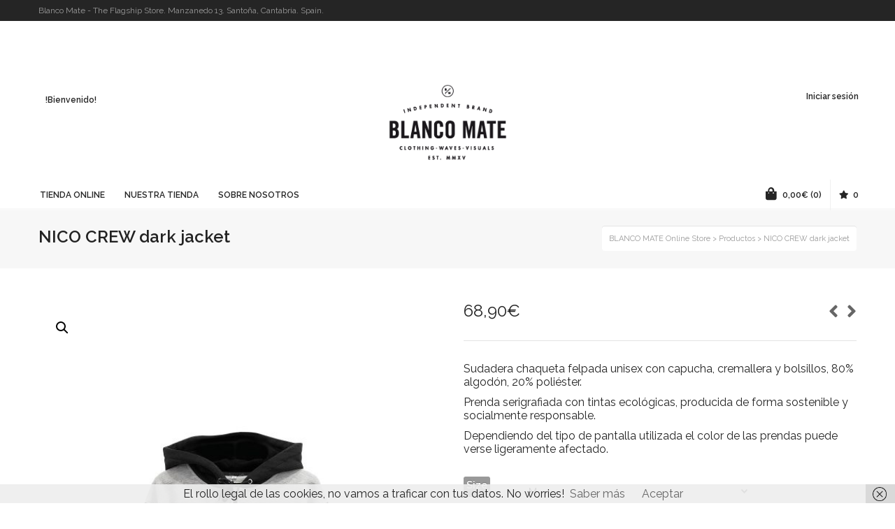

--- FILE ---
content_type: text/html; charset=UTF-8
request_url: https://blancomate.es/shop/nico-crew-dark-jacket/
body_size: 34042
content:
<!DOCTYPE html>

<!--// OPEN HTML //-->
<html dir="ltr" lang="es" prefix="og: https://ogp.me/ns#">

	<!--// OPEN HEAD //-->
	<head>
				
				
		<!--// SITE META //-->
		<meta charset="UTF-8" />	
		<meta name="viewport" content="width=device-width, user-scalable=no, initial-scale=1, maximum-scale=1">		
		<!--// PINGBACK //-->
		<link rel="pingback" href="https://blancomate.es/xmlrpc.php" />
		
		<!--// WORDPRESS HEAD HOOK //-->
						<script>document.documentElement.className = document.documentElement.className + ' yes-js js_active js'</script>
			<title>NICO CREW dark jacket | BLANCO MATE Online Store</title>
    <script>
        writeCookie();
        function writeCookie()
        {
            the_cookie = document.cookie;
            if( the_cookie ){
                if( window.devicePixelRatio >= 2 ){
                    the_cookie = "pixel_ratio="+window.devicePixelRatio+";"+the_cookie;
                    document.cookie = the_cookie;
                }
            }
        }
    </script>

		<!-- All in One SEO 4.9.3 - aioseo.com -->
	<meta name="robots" content="max-image-preview:large" />
	<link rel="canonical" href="https://blancomate.es/shop/nico-crew-dark-jacket/" />
	<meta name="generator" content="All in One SEO (AIOSEO) 4.9.3" />
		<meta property="og:locale" content="es_ES" />
		<meta property="og:site_name" content="BLANCO MATE Online Store | Surf Brand - Surf Shop online" />
		<meta property="og:type" content="article" />
		<meta property="og:title" content="NICO CREW dark jacket | BLANCO MATE Online Store" />
		<meta property="og:url" content="https://blancomate.es/shop/nico-crew-dark-jacket/" />
		<meta property="og:image" content="https://blancomate.es/wp-content/uploads/2016/07/marca-2016.png" />
		<meta property="og:image:secure_url" content="https://blancomate.es/wp-content/uploads/2016/07/marca-2016.png" />
		<meta property="article:published_time" content="2020-11-26T13:17:41+00:00" />
		<meta property="article:modified_time" content="2023-07-19T17:13:53+00:00" />
		<meta name="twitter:card" content="summary" />
		<meta name="twitter:title" content="NICO CREW dark jacket | BLANCO MATE Online Store" />
		<meta name="twitter:image" content="https://blancomate.es/wp-content/uploads/2016/07/marca-2016.png" />
		<script type="application/ld+json" class="aioseo-schema">
			{"@context":"https:\/\/schema.org","@graph":[{"@type":"BreadcrumbList","@id":"https:\/\/blancomate.es\/shop\/nico-crew-dark-jacket\/#breadcrumblist","itemListElement":[{"@type":"ListItem","@id":"https:\/\/blancomate.es#listItem","position":1,"name":"Home","item":"https:\/\/blancomate.es","nextItem":{"@type":"ListItem","@id":"https:\/\/blancomate.es\/shop\/#listItem","name":"Shop"}},{"@type":"ListItem","@id":"https:\/\/blancomate.es\/shop\/#listItem","position":2,"name":"Shop","item":"https:\/\/blancomate.es\/shop\/","nextItem":{"@type":"ListItem","@id":"https:\/\/blancomate.es\/categoria-producto\/women\/#listItem","name":"WOMEN"},"previousItem":{"@type":"ListItem","@id":"https:\/\/blancomate.es#listItem","name":"Home"}},{"@type":"ListItem","@id":"https:\/\/blancomate.es\/categoria-producto\/women\/#listItem","position":3,"name":"WOMEN","item":"https:\/\/blancomate.es\/categoria-producto\/women\/","nextItem":{"@type":"ListItem","@id":"https:\/\/blancomate.es\/shop\/nico-crew-dark-jacket\/#listItem","name":"NICO CREW dark jacket"},"previousItem":{"@type":"ListItem","@id":"https:\/\/blancomate.es\/shop\/#listItem","name":"Shop"}},{"@type":"ListItem","@id":"https:\/\/blancomate.es\/shop\/nico-crew-dark-jacket\/#listItem","position":4,"name":"NICO CREW dark jacket","previousItem":{"@type":"ListItem","@id":"https:\/\/blancomate.es\/categoria-producto\/women\/#listItem","name":"WOMEN"}}]},{"@type":"ItemPage","@id":"https:\/\/blancomate.es\/shop\/nico-crew-dark-jacket\/#itempage","url":"https:\/\/blancomate.es\/shop\/nico-crew-dark-jacket\/","name":"NICO CREW dark jacket | BLANCO MATE Online Store","inLanguage":"es-ES","isPartOf":{"@id":"https:\/\/blancomate.es\/#website"},"breadcrumb":{"@id":"https:\/\/blancomate.es\/shop\/nico-crew-dark-jacket\/#breadcrumblist"},"image":{"@type":"ImageObject","url":"https:\/\/blancomate.es\/wp-content\/uploads\/2020\/11\/blanco-mate-2020-nico-crew-dark-hoodie-1.jpg","@id":"https:\/\/blancomate.es\/shop\/nico-crew-dark-jacket\/#mainImage","width":1080,"height":1440},"primaryImageOfPage":{"@id":"https:\/\/blancomate.es\/shop\/nico-crew-dark-jacket\/#mainImage"},"datePublished":"2020-11-26T13:17:41+00:00","dateModified":"2023-07-19T17:13:53+00:00"},{"@type":"Organization","@id":"https:\/\/blancomate.es\/#organization","name":"BLANCO MATE Online Store","description":"Surf Brand - Surf Shop online","url":"https:\/\/blancomate.es\/","logo":{"@type":"ImageObject","url":"https:\/\/blancomate.es\/wp-content\/uploads\/2016\/07\/marca-2016.png","@id":"https:\/\/blancomate.es\/shop\/nico-crew-dark-jacket\/#organizationLogo","width":213,"height":131},"image":{"@id":"https:\/\/blancomate.es\/shop\/nico-crew-dark-jacket\/#organizationLogo"}},{"@type":"WebSite","@id":"https:\/\/blancomate.es\/#website","url":"https:\/\/blancomate.es\/","name":"BLANCO MATE Online Store","description":"Surf Brand - Surf Shop online","inLanguage":"es-ES","publisher":{"@id":"https:\/\/blancomate.es\/#organization"}}]}
		</script>
		<!-- All in One SEO -->

<link rel='dns-prefetch' href='//maps.google.com' />
<link rel='dns-prefetch' href='//ajax.googleapis.com' />
<link rel='dns-prefetch' href='//fonts.googleapis.com' />
<link rel="alternate" type="application/rss+xml" title="BLANCO MATE Online Store &raquo; Feed" href="https://blancomate.es/feed/" />
<link rel="alternate" type="application/rss+xml" title="BLANCO MATE Online Store &raquo; Feed de los comentarios" href="https://blancomate.es/comments/feed/" />
<link rel="alternate" title="oEmbed (JSON)" type="application/json+oembed" href="https://blancomate.es/wp-json/oembed/1.0/embed?url=https%3A%2F%2Fblancomate.es%2Fshop%2Fnico-crew-dark-jacket%2F" />
<link rel="alternate" title="oEmbed (XML)" type="text/xml+oembed" href="https://blancomate.es/wp-json/oembed/1.0/embed?url=https%3A%2F%2Fblancomate.es%2Fshop%2Fnico-crew-dark-jacket%2F&#038;format=xml" />
<style id='wp-img-auto-sizes-contain-inline-css' type='text/css'>
img:is([sizes=auto i],[sizes^="auto," i]){contain-intrinsic-size:3000px 1500px}
/*# sourceURL=wp-img-auto-sizes-contain-inline-css */
</style>
<link rel='stylesheet' id='sbi_styles-css' href='https://blancomate.es/wp-content/plugins/instagram-feed/css/sbi-styles.min.css?ver=6.10.0' type='text/css' media='all' />
<style id='wp-emoji-styles-inline-css' type='text/css'>

	img.wp-smiley, img.emoji {
		display: inline !important;
		border: none !important;
		box-shadow: none !important;
		height: 1em !important;
		width: 1em !important;
		margin: 0 0.07em !important;
		vertical-align: -0.1em !important;
		background: none !important;
		padding: 0 !important;
	}
/*# sourceURL=wp-emoji-styles-inline-css */
</style>
<link rel='stylesheet' id='wp-block-library-css' href='https://blancomate.es/wp-includes/css/dist/block-library/style.min.css?ver=6.9' type='text/css' media='all' />
<link rel='stylesheet' id='wc-blocks-style-css' href='https://blancomate.es/wp-content/plugins/woocommerce/assets/client/blocks/wc-blocks.css?ver=wc-10.4.3' type='text/css' media='all' />
<style id='global-styles-inline-css' type='text/css'>
:root{--wp--preset--aspect-ratio--square: 1;--wp--preset--aspect-ratio--4-3: 4/3;--wp--preset--aspect-ratio--3-4: 3/4;--wp--preset--aspect-ratio--3-2: 3/2;--wp--preset--aspect-ratio--2-3: 2/3;--wp--preset--aspect-ratio--16-9: 16/9;--wp--preset--aspect-ratio--9-16: 9/16;--wp--preset--color--black: #000000;--wp--preset--color--cyan-bluish-gray: #abb8c3;--wp--preset--color--white: #ffffff;--wp--preset--color--pale-pink: #f78da7;--wp--preset--color--vivid-red: #cf2e2e;--wp--preset--color--luminous-vivid-orange: #ff6900;--wp--preset--color--luminous-vivid-amber: #fcb900;--wp--preset--color--light-green-cyan: #7bdcb5;--wp--preset--color--vivid-green-cyan: #00d084;--wp--preset--color--pale-cyan-blue: #8ed1fc;--wp--preset--color--vivid-cyan-blue: #0693e3;--wp--preset--color--vivid-purple: #9b51e0;--wp--preset--gradient--vivid-cyan-blue-to-vivid-purple: linear-gradient(135deg,rgb(6,147,227) 0%,rgb(155,81,224) 100%);--wp--preset--gradient--light-green-cyan-to-vivid-green-cyan: linear-gradient(135deg,rgb(122,220,180) 0%,rgb(0,208,130) 100%);--wp--preset--gradient--luminous-vivid-amber-to-luminous-vivid-orange: linear-gradient(135deg,rgb(252,185,0) 0%,rgb(255,105,0) 100%);--wp--preset--gradient--luminous-vivid-orange-to-vivid-red: linear-gradient(135deg,rgb(255,105,0) 0%,rgb(207,46,46) 100%);--wp--preset--gradient--very-light-gray-to-cyan-bluish-gray: linear-gradient(135deg,rgb(238,238,238) 0%,rgb(169,184,195) 100%);--wp--preset--gradient--cool-to-warm-spectrum: linear-gradient(135deg,rgb(74,234,220) 0%,rgb(151,120,209) 20%,rgb(207,42,186) 40%,rgb(238,44,130) 60%,rgb(251,105,98) 80%,rgb(254,248,76) 100%);--wp--preset--gradient--blush-light-purple: linear-gradient(135deg,rgb(255,206,236) 0%,rgb(152,150,240) 100%);--wp--preset--gradient--blush-bordeaux: linear-gradient(135deg,rgb(254,205,165) 0%,rgb(254,45,45) 50%,rgb(107,0,62) 100%);--wp--preset--gradient--luminous-dusk: linear-gradient(135deg,rgb(255,203,112) 0%,rgb(199,81,192) 50%,rgb(65,88,208) 100%);--wp--preset--gradient--pale-ocean: linear-gradient(135deg,rgb(255,245,203) 0%,rgb(182,227,212) 50%,rgb(51,167,181) 100%);--wp--preset--gradient--electric-grass: linear-gradient(135deg,rgb(202,248,128) 0%,rgb(113,206,126) 100%);--wp--preset--gradient--midnight: linear-gradient(135deg,rgb(2,3,129) 0%,rgb(40,116,252) 100%);--wp--preset--font-size--small: 13px;--wp--preset--font-size--medium: 20px;--wp--preset--font-size--large: 36px;--wp--preset--font-size--x-large: 42px;--wp--preset--spacing--20: 0.44rem;--wp--preset--spacing--30: 0.67rem;--wp--preset--spacing--40: 1rem;--wp--preset--spacing--50: 1.5rem;--wp--preset--spacing--60: 2.25rem;--wp--preset--spacing--70: 3.38rem;--wp--preset--spacing--80: 5.06rem;--wp--preset--shadow--natural: 6px 6px 9px rgba(0, 0, 0, 0.2);--wp--preset--shadow--deep: 12px 12px 50px rgba(0, 0, 0, 0.4);--wp--preset--shadow--sharp: 6px 6px 0px rgba(0, 0, 0, 0.2);--wp--preset--shadow--outlined: 6px 6px 0px -3px rgb(255, 255, 255), 6px 6px rgb(0, 0, 0);--wp--preset--shadow--crisp: 6px 6px 0px rgb(0, 0, 0);}:where(.is-layout-flex){gap: 0.5em;}:where(.is-layout-grid){gap: 0.5em;}body .is-layout-flex{display: flex;}.is-layout-flex{flex-wrap: wrap;align-items: center;}.is-layout-flex > :is(*, div){margin: 0;}body .is-layout-grid{display: grid;}.is-layout-grid > :is(*, div){margin: 0;}:where(.wp-block-columns.is-layout-flex){gap: 2em;}:where(.wp-block-columns.is-layout-grid){gap: 2em;}:where(.wp-block-post-template.is-layout-flex){gap: 1.25em;}:where(.wp-block-post-template.is-layout-grid){gap: 1.25em;}.has-black-color{color: var(--wp--preset--color--black) !important;}.has-cyan-bluish-gray-color{color: var(--wp--preset--color--cyan-bluish-gray) !important;}.has-white-color{color: var(--wp--preset--color--white) !important;}.has-pale-pink-color{color: var(--wp--preset--color--pale-pink) !important;}.has-vivid-red-color{color: var(--wp--preset--color--vivid-red) !important;}.has-luminous-vivid-orange-color{color: var(--wp--preset--color--luminous-vivid-orange) !important;}.has-luminous-vivid-amber-color{color: var(--wp--preset--color--luminous-vivid-amber) !important;}.has-light-green-cyan-color{color: var(--wp--preset--color--light-green-cyan) !important;}.has-vivid-green-cyan-color{color: var(--wp--preset--color--vivid-green-cyan) !important;}.has-pale-cyan-blue-color{color: var(--wp--preset--color--pale-cyan-blue) !important;}.has-vivid-cyan-blue-color{color: var(--wp--preset--color--vivid-cyan-blue) !important;}.has-vivid-purple-color{color: var(--wp--preset--color--vivid-purple) !important;}.has-black-background-color{background-color: var(--wp--preset--color--black) !important;}.has-cyan-bluish-gray-background-color{background-color: var(--wp--preset--color--cyan-bluish-gray) !important;}.has-white-background-color{background-color: var(--wp--preset--color--white) !important;}.has-pale-pink-background-color{background-color: var(--wp--preset--color--pale-pink) !important;}.has-vivid-red-background-color{background-color: var(--wp--preset--color--vivid-red) !important;}.has-luminous-vivid-orange-background-color{background-color: var(--wp--preset--color--luminous-vivid-orange) !important;}.has-luminous-vivid-amber-background-color{background-color: var(--wp--preset--color--luminous-vivid-amber) !important;}.has-light-green-cyan-background-color{background-color: var(--wp--preset--color--light-green-cyan) !important;}.has-vivid-green-cyan-background-color{background-color: var(--wp--preset--color--vivid-green-cyan) !important;}.has-pale-cyan-blue-background-color{background-color: var(--wp--preset--color--pale-cyan-blue) !important;}.has-vivid-cyan-blue-background-color{background-color: var(--wp--preset--color--vivid-cyan-blue) !important;}.has-vivid-purple-background-color{background-color: var(--wp--preset--color--vivid-purple) !important;}.has-black-border-color{border-color: var(--wp--preset--color--black) !important;}.has-cyan-bluish-gray-border-color{border-color: var(--wp--preset--color--cyan-bluish-gray) !important;}.has-white-border-color{border-color: var(--wp--preset--color--white) !important;}.has-pale-pink-border-color{border-color: var(--wp--preset--color--pale-pink) !important;}.has-vivid-red-border-color{border-color: var(--wp--preset--color--vivid-red) !important;}.has-luminous-vivid-orange-border-color{border-color: var(--wp--preset--color--luminous-vivid-orange) !important;}.has-luminous-vivid-amber-border-color{border-color: var(--wp--preset--color--luminous-vivid-amber) !important;}.has-light-green-cyan-border-color{border-color: var(--wp--preset--color--light-green-cyan) !important;}.has-vivid-green-cyan-border-color{border-color: var(--wp--preset--color--vivid-green-cyan) !important;}.has-pale-cyan-blue-border-color{border-color: var(--wp--preset--color--pale-cyan-blue) !important;}.has-vivid-cyan-blue-border-color{border-color: var(--wp--preset--color--vivid-cyan-blue) !important;}.has-vivid-purple-border-color{border-color: var(--wp--preset--color--vivid-purple) !important;}.has-vivid-cyan-blue-to-vivid-purple-gradient-background{background: var(--wp--preset--gradient--vivid-cyan-blue-to-vivid-purple) !important;}.has-light-green-cyan-to-vivid-green-cyan-gradient-background{background: var(--wp--preset--gradient--light-green-cyan-to-vivid-green-cyan) !important;}.has-luminous-vivid-amber-to-luminous-vivid-orange-gradient-background{background: var(--wp--preset--gradient--luminous-vivid-amber-to-luminous-vivid-orange) !important;}.has-luminous-vivid-orange-to-vivid-red-gradient-background{background: var(--wp--preset--gradient--luminous-vivid-orange-to-vivid-red) !important;}.has-very-light-gray-to-cyan-bluish-gray-gradient-background{background: var(--wp--preset--gradient--very-light-gray-to-cyan-bluish-gray) !important;}.has-cool-to-warm-spectrum-gradient-background{background: var(--wp--preset--gradient--cool-to-warm-spectrum) !important;}.has-blush-light-purple-gradient-background{background: var(--wp--preset--gradient--blush-light-purple) !important;}.has-blush-bordeaux-gradient-background{background: var(--wp--preset--gradient--blush-bordeaux) !important;}.has-luminous-dusk-gradient-background{background: var(--wp--preset--gradient--luminous-dusk) !important;}.has-pale-ocean-gradient-background{background: var(--wp--preset--gradient--pale-ocean) !important;}.has-electric-grass-gradient-background{background: var(--wp--preset--gradient--electric-grass) !important;}.has-midnight-gradient-background{background: var(--wp--preset--gradient--midnight) !important;}.has-small-font-size{font-size: var(--wp--preset--font-size--small) !important;}.has-medium-font-size{font-size: var(--wp--preset--font-size--medium) !important;}.has-large-font-size{font-size: var(--wp--preset--font-size--large) !important;}.has-x-large-font-size{font-size: var(--wp--preset--font-size--x-large) !important;}
/*# sourceURL=global-styles-inline-css */
</style>

<style id='classic-theme-styles-inline-css' type='text/css'>
/*! This file is auto-generated */
.wp-block-button__link{color:#fff;background-color:#32373c;border-radius:9999px;box-shadow:none;text-decoration:none;padding:calc(.667em + 2px) calc(1.333em + 2px);font-size:1.125em}.wp-block-file__button{background:#32373c;color:#fff;text-decoration:none}
/*# sourceURL=/wp-includes/css/classic-themes.min.css */
</style>
<link rel='stylesheet' id='contact-form-7-css' href='https://blancomate.es/wp-content/plugins/contact-form-7/includes/css/styles.css?ver=6.1.4' type='text/css' media='all' />
<link rel='stylesheet' id='jquery-style-css' href='//ajax.googleapis.com/ajax/libs/jqueryui/1.8.2/themes/smoothness/jquery-ui.css?ver=6.9' type='text/css' media='all' />
<link rel='stylesheet' id='wpr_giftcards_css-css' href='https://blancomate.es/wp-content/plugins/gift-cards-for-woocommerce/assets/css/styles.css?ver=6.9' type='text/css' media='all' />
<link rel='stylesheet' id='photoswipe-css' href='https://blancomate.es/wp-content/plugins/woocommerce/assets/css/photoswipe/photoswipe.min.css?ver=10.4.3' type='text/css' media='all' />
<link rel='stylesheet' id='photoswipe-default-skin-css' href='https://blancomate.es/wp-content/plugins/woocommerce/assets/css/photoswipe/default-skin/default-skin.min.css?ver=10.4.3' type='text/css' media='all' />
<link rel='stylesheet' id='woocommerce-layout-css' href='https://blancomate.es/wp-content/plugins/woocommerce/assets/css/woocommerce-layout.css?ver=10.4.3' type='text/css' media='all' />
<link rel='stylesheet' id='woocommerce-smallscreen-css' href='https://blancomate.es/wp-content/plugins/woocommerce/assets/css/woocommerce-smallscreen.css?ver=10.4.3' type='text/css' media='only screen and (max-width: 768px)' />
<link rel='stylesheet' id='woocommerce-general-css' href='https://blancomate.es/wp-content/plugins/woocommerce/assets/css/woocommerce.css?ver=10.4.3' type='text/css' media='all' />
<style id='woocommerce-inline-inline-css' type='text/css'>
.woocommerce form .form-row .required { visibility: visible; }
/*# sourceURL=woocommerce-inline-inline-css */
</style>
<link rel='stylesheet' id='jquery-selectBox-css' href='https://blancomate.es/wp-content/plugins/yith-woocommerce-wishlist/assets/css/jquery.selectBox.css?ver=1.2.0' type='text/css' media='all' />
<link rel='stylesheet' id='woocommerce_prettyPhoto_css-css' href='//blancomate.es/wp-content/plugins/woocommerce/assets/css/prettyPhoto.css?ver=3.1.6' type='text/css' media='all' />
<link rel='stylesheet' id='yith-wcwl-main-css' href='https://blancomate.es/wp-content/plugins/yith-woocommerce-wishlist/assets/css/style.css?ver=4.11.0' type='text/css' media='all' />
<style id='yith-wcwl-main-inline-css' type='text/css'>
 :root { --rounded-corners-radius: 16px; --add-to-cart-rounded-corners-radius: 16px; --feedback-duration: 3s } 
 :root { --rounded-corners-radius: 16px; --add-to-cart-rounded-corners-radius: 16px; --feedback-duration: 3s } 
/*# sourceURL=yith-wcwl-main-inline-css */
</style>
<link rel='stylesheet' id='neighborhood-google-fonts-css' href='https://fonts.googleapis.com/css?family=Raleway:400|Raleway:600|Raleway:600&#038;subset' type='text/css' media='all' />
<link rel='stylesheet' id='bootstrap-css' href='https://blancomate.es/wp-content/themes/neighborhood/css/bootstrap.min.css' type='text/css' media='all' />
<link rel='stylesheet' id='font-awesome-v5-css' href='https://blancomate.es/wp-content/themes/neighborhood/css/font-awesome.min.css?ver=5.2.0' type='text/css' media='all' />
<link rel='stylesheet' id='font-awesome-v4shims-css' href='https://blancomate.es/wp-content/themes/neighborhood/css/v4-shims.min.css' type='text/css' media='all' />
<link rel='stylesheet' id='neighborhood-css' href='https://blancomate.es/wp-content/themes/neighborhood/style.css' type='text/css' media='all' />
<link rel='stylesheet' id='bootstrap-responsive-css' href='https://blancomate.es/wp-content/themes/neighborhood/css/bootstrap-responsive.min.css' type='text/css' media='all' />
<link rel='stylesheet' id='neighborhood-responsive-css' href='https://blancomate.es/wp-content/themes/neighborhood/css/responsive.css' type='text/css' media='screen' />
<link rel='stylesheet' id='flick-css' href='https://blancomate.es/wp-content/plugins/mailchimp/assets/css/flick/flick.css?ver=2.0.1' type='text/css' media='all' />
<link rel='stylesheet' id='mailchimp_sf_main_css-css' href='https://blancomate.es/wp-content/plugins/mailchimp/assets/css/frontend.css?ver=2.0.1' type='text/css' media='all' />
<script type="text/javascript" src="https://blancomate.es/wp-content/plugins/enable-jquery-migrate-helper/js/jquery/jquery-1.12.4-wp.js?ver=1.12.4-wp" id="jquery-core-js"></script>
<script type="text/javascript" src="https://blancomate.es/wp-content/plugins/enable-jquery-migrate-helper/js/jquery-migrate/jquery-migrate-1.4.1-wp.js?ver=1.4.1-wp" id="jquery-migrate-js"></script>
<script type="text/javascript" src="https://blancomate.es/wp-content/plugins/gift-cards-for-woocommerce/assets/js/scripts.js?ver=6.9" id="wpr_giftcards_js-js"></script>
<script type="text/javascript" src="https://blancomate.es/wp-content/plugins/revslider/public/assets/js/rbtools.min.js?ver=6.6.8" async id="tp-tools-js"></script>
<script type="text/javascript" src="https://blancomate.es/wp-content/plugins/revslider/public/assets/js/rs6.min.js?ver=6.6.8" async id="revmin-js"></script>
<script type="text/javascript" src="https://blancomate.es/wp-content/plugins/woocommerce/assets/js/jquery-blockui/jquery.blockUI.min.js?ver=2.7.0-wc.10.4.3" id="wc-jquery-blockui-js" defer="defer" data-wp-strategy="defer"></script>
<script type="text/javascript" id="wc-add-to-cart-js-extra">
/* <![CDATA[ */
var wc_add_to_cart_params = {"ajax_url":"/wp-admin/admin-ajax.php","wc_ajax_url":"/?wc-ajax=%%endpoint%%","i18n_view_cart":"Ver carrito","cart_url":"https://blancomate.es/carro/","is_cart":"","cart_redirect_after_add":"yes"};
//# sourceURL=wc-add-to-cart-js-extra
/* ]]> */
</script>
<script type="text/javascript" src="https://blancomate.es/wp-content/plugins/woocommerce/assets/js/frontend/add-to-cart.min.js?ver=10.4.3" id="wc-add-to-cart-js" defer="defer" data-wp-strategy="defer"></script>
<script type="text/javascript" src="https://blancomate.es/wp-content/plugins/woocommerce/assets/js/zoom/jquery.zoom.min.js?ver=1.7.21-wc.10.4.3" id="wc-zoom-js" defer="defer" data-wp-strategy="defer"></script>
<script type="text/javascript" src="https://blancomate.es/wp-content/plugins/woocommerce/assets/js/flexslider/jquery.flexslider.min.js?ver=2.7.2-wc.10.4.3" id="wc-flexslider-js" defer="defer" data-wp-strategy="defer"></script>
<script type="text/javascript" src="https://blancomate.es/wp-content/plugins/woocommerce/assets/js/photoswipe/photoswipe.min.js?ver=4.1.1-wc.10.4.3" id="wc-photoswipe-js" defer="defer" data-wp-strategy="defer"></script>
<script type="text/javascript" src="https://blancomate.es/wp-content/plugins/woocommerce/assets/js/photoswipe/photoswipe-ui-default.min.js?ver=4.1.1-wc.10.4.3" id="wc-photoswipe-ui-default-js" defer="defer" data-wp-strategy="defer"></script>
<script type="text/javascript" id="wc-single-product-js-extra">
/* <![CDATA[ */
var wc_single_product_params = {"i18n_required_rating_text":"Por favor elige una puntuaci\u00f3n","i18n_rating_options":["1 de 5 estrellas","2 de 5 estrellas","3 de 5 estrellas","4 de 5 estrellas","5 de 5 estrellas"],"i18n_product_gallery_trigger_text":"Ver galer\u00eda de im\u00e1genes a pantalla completa","review_rating_required":"no","flexslider":{"rtl":false,"animation":"slide","smoothHeight":true,"directionNav":false,"controlNav":"thumbnails","slideshow":false,"animationSpeed":500,"animationLoop":false,"allowOneSlide":false},"zoom_enabled":"1","zoom_options":[],"photoswipe_enabled":"1","photoswipe_options":{"shareEl":false,"closeOnScroll":false,"history":false,"hideAnimationDuration":0,"showAnimationDuration":0},"flexslider_enabled":"1"};
//# sourceURL=wc-single-product-js-extra
/* ]]> */
</script>
<script type="text/javascript" src="https://blancomate.es/wp-content/plugins/woocommerce/assets/js/frontend/single-product.min.js?ver=10.4.3" id="wc-single-product-js" defer="defer" data-wp-strategy="defer"></script>
<script type="text/javascript" src="https://blancomate.es/wp-content/plugins/woocommerce/assets/js/js-cookie/js.cookie.min.js?ver=2.1.4-wc.10.4.3" id="wc-js-cookie-js" defer="defer" data-wp-strategy="defer"></script>
<script type="text/javascript" id="woocommerce-js-extra">
/* <![CDATA[ */
var woocommerce_params = {"ajax_url":"/wp-admin/admin-ajax.php","wc_ajax_url":"/?wc-ajax=%%endpoint%%","i18n_password_show":"Mostrar contrase\u00f1a","i18n_password_hide":"Ocultar contrase\u00f1a"};
//# sourceURL=woocommerce-js-extra
/* ]]> */
</script>
<script type="text/javascript" src="https://blancomate.es/wp-content/plugins/woocommerce/assets/js/frontend/woocommerce.min.js?ver=10.4.3" id="woocommerce-js" defer="defer" data-wp-strategy="defer"></script>
<link rel="https://api.w.org/" href="https://blancomate.es/wp-json/" /><link rel="alternate" title="JSON" type="application/json" href="https://blancomate.es/wp-json/wp/v2/product/15557" /><link rel="EditURI" type="application/rsd+xml" title="RSD" href="https://blancomate.es/xmlrpc.php?rsd" />
<meta name="generator" content="WordPress 6.9" />
<meta name="generator" content="WooCommerce 10.4.3" />
<link rel='shortlink' href='https://blancomate.es/?p=15557' />
	<noscript><style>.woocommerce-product-gallery{ opacity: 1 !important; }</style></noscript>
				<script type="text/javascript">
			var ajaxurl = 'https://blancomate.es/wp-admin/admin-ajax.php';
			</script>
		<style type="text/css">
/*========== Web Font Styles ==========*/
body, h6, #sidebar .widget-heading h3, #header-search input, .header-items h3.phone-number, .related-wrap h4, #comments-list > h3, .item-heading h1, .sf-button, button, input[type="submit"], input[type="email"], input[type="reset"], input[type="button"], .spb_accordion_section h3, #header-login input, #mobile-navigation > div, .search-form input, input, button, select, textarea {font-family: "Helvetica", Palatino, Arial, Helvetica, Tahoma, sans-serif;}
h1, h2, h3, h4, h5, .custom-caption p, span.dropcap1, span.dropcap2, span.dropcap3, span.dropcap4, .spb_call_text, .impact-text, .testimonial-text, .header-advert {font-family: "Helvetica", Palatino, Arial, Helvetica, Tahoma, sans-serif;}
nav .menu li {font-family: "Helvetica", Palatino, Arial Helvetica, Tahoma, sans-serif;}
body, p, .masonry-items .blog-item .quote-excerpt, #commentform label, .contact-form label {font-size: 16px;line-height: 19px;}
h1, .spb_impact_text .spb_call_text, .impact-text {font-size: 24px;line-height: 32px;}
h2 {font-size: 19px;line-height: 27px;}
h3 {font-size: 24px;line-height: 32px;}
h4, .body-content.quote, #respond-wrap h3 {font-size: 24px;line-height: 32px;}
h5 {font-size: 13px;line-height: 16px;}
h6 {font-size: 27px;line-height: 35px;}
nav .menu li {font-size: 12px;}

/*========== Accent Styles ==========*/
::selection, ::-moz-selection {background-color: #1bbeb4; color: #fff;}
span.highlighted, span.dropcap4, .loved-item:hover .loved-count, .flickr-widget li, .portfolio-grid li, .wpcf7 input.wpcf7-submit[type="submit"], .woocommerce-page nav.woocommerce-pagination ul li span.current, .woocommerce nav.woocommerce-pagination ul li span.current, figcaption .product-added, .woocommerce .wc-new-badge, .yith-wcwl-wishlistexistsbrowse a, .yith-wcwl-wishlistaddedbrowse a, .woocommerce .widget_layered_nav ul li.chosen > *, .woocommerce .widget_layered_nav_filters ul li a {background-color: #1bbeb4!important; color: #ffffff;}
.sf-button.accent {background-color: #1bbeb4!important;}
a:hover, #sidebar a:hover, .pagination-wrap a:hover, .carousel-nav a:hover, .portfolio-pagination div:hover > i, #footer a:hover, #copyright a, .beam-me-up a:hover span, .portfolio-item .portfolio-item-permalink, .read-more-link, .blog-item .read-more, .blog-item-details a, .author-link, .comment-meta .edit-link a, .comment-meta .comment-reply a, #reply-title small a, ul.member-contact, ul.member-contact li a, #respond .form-submit input:hover, span.dropcap2, .spb_divider.go_to_top a, love-it-wrapper:hover .love-it, .love-it-wrapper:hover span, .love-it-wrapper .loved, .comments-likes a:hover i, .comments-likes .love-it-wrapper:hover a i, .comments-likes a:hover span, .love-it-wrapper:hover a i, .item-link:hover, #header-translation p a, #swift-slider .flex-caption-large h1 a:hover, .wooslider .slide-title a:hover, .caption-details-inner .details span > a, .caption-details-inner .chart span, .caption-details-inner .chart i, #swift-slider .flex-caption-large .chart i, #breadcrumbs a:hover, .ui-widget-content a:hover, .woocommerce form.cart button.single_add_to_cart_button:hover, .yith-wcwl-add-button a:hover, #product-img-slider li a.zoom:hover, .woocommerce .star-rating span, .mobile-search-link.active, .woocommerce div.product form.cart .button.add_to_cart_button {color: #1bbeb4;}
.carousel-wrap > a:hover, .ajax-search-results .all-results:hover, .search-result h5 a:hover {color: #1bbeb4!important;}
.comments-likes a:hover span, .comments-likes a:hover i {color: #1bbeb4!important;}
.read-more i:before, .read-more em:before {color: #1bbeb4;}
.bypostauthor .comment-wrap .comment-avatar,.search-form input:focus,.wpcf7 input[type="text"]:focus,.wpcf7 textarea:focus {border-color: #1bbeb4!important;}
nav .menu ul li:first-child:after,.navigation a:hover > .nav-text {border-bottom-color: #1bbeb4;}
nav .menu ul ul li:first-child:after {border-right-color: #1bbeb4;}
.spb_impact_text .spb_button span {color: #fff;}
article.type-post #respond .form-submit input#submit {background-color: #252525;}
.woocommerce .free-badge {background-color: #252525; color: #f7f7f7;}

/*========== Main Styles ==========*/
body {color: #252525;}
.pagination-wrap a, .search-pagination a {color: #252525;}
body {background-color: #ffffff;}
#main-container, .tm-toggle-button-wrap a {background-color: #ffffff;}
a, .ui-widget-content a {color: #666666;}
.pagination-wrap li span.current, .pagination-wrap li a:hover {color: #ffffff;background: #1bbeb4;border-color: #1bbeb4;}
.pagination-wrap li a, .pagination-wrap li span.expand {color: #252525;border-color: #ffffff;}
.pagination-wrap li a, .pagination-wrap li span {background-color: #ffffff;}
input[type="text"], input[type="password"], input[type="email"], textarea, select {border-color: #ffffff;background: #f7f7f7;}
textarea:focus, input:focus {border-color: #999!important;}
.modal-header {background: #f7f7f7;}

/*========== Header Styles ==========*/
#logo > a.logo-link {height: 1px;width: auto;}#header-section.header-1 #header {padding: 90px 0;}#header-section.header-4 #header nav#main-navigation ul.menu > li, #header-section.header-5 #header nav#main-navigation ul.menu > li, #header-section.header-4 .header-right nav ul.menu > li, #header-section.header-5 .header-left nav ul.menu > li {line-height: 181px;}#header-section.header-4 #logo > a.logo-link, #header-section.header-5 #logo > a.logo-link {height: 181px;}.sf-super-search {background-color: #252525;}.sf-super-search .search-options .ss-dropdown > span, .sf-super-search .search-options input {color: #1bbeb4; border-bottom-color: #1bbeb4;}.sf-super-search .search-options .ss-dropdown ul li .fa-check {color: #1bbeb4;}.sf-super-search-go:hover, .sf-super-search-close:hover { background-color: #1bbeb4; border-color: #1bbeb4; color: #ffffff;}#top-bar {background: #252525; color: #999999;}
#top-bar .tb-welcome {border-color: #444444;}
#top-bar a {color: #ffffff;}
#top-bar .menu li {border-left-color: #444444; border-right-color: #444444;}
#top-bar .menu > li > a, #top-bar .menu > li.parent:after {color: #ffffff;}
#top-bar .menu > li > a:hover, #top-bar a:hover {color: #07c1b6;}
#top-bar .show-menu {background-color: #444444;color: #252525;}
.header-languages .current-language {background: #252525; color: #ffffff;}
#header-section:before, #mini-header {background-color: #ffffff;background: -webkit-gradient(linear, 0% 0%, 0% 100%, from(#ffffff), to(#ffffff));background: -webkit-linear-gradient(top, #ffffff, #ffffff);background: -moz-linear-gradient(top, #ffffff, #ffffff);background: -ms-linear-gradient(top, #ffffff, #ffffff);background: -o-linear-gradient(top, #ffffff, #ffffff);}
#logo img, #logo img.retina {width: 180px;}
#logo img {height: auto;}
#header-section:before {opacity: 0.30;}
#header-section .header-menu .menu li, #mini-header .header-right nav .menu li {border-left-color: #ffffff;}
#header-section > #main-nav {border-top-color: #ffffff;}
.page-content {border-bottom-color: #ffffff;}

/*========== Navigation Styles ==========*/
#nav-pointer {background-color: #e4e4e4;}
.show-menu {background-color: #252525;color: #f7f7f7;}
nav .menu > li:before {background: #e4e4e4;}
nav .menu .sub-menu .parent > a:after {border-left-color: #e4e4e4;}
nav .menu ul.sub-menu {background-color: #ffffff;}
nav .menu ul.sub-menu li {border-bottom-color: #f0f0f0;border-bottom-style: solid;}
li.menu-item.sf-mega-menu > ul.sub-menu > li {border-color: #f0f0f0;border-style: solid;}
nav .menu > li a, #menubar-controls a {color: #252525;}
nav .menu > li:hover > a {color: #1bbeb4;}
nav .menu ul.sub-menu li > a, #top-bar nav .menu ul li > a {color: #666666;}
nav .menu ul.sub-menu li:hover > a {color: #1bbeb4!important; background: #252525;}
nav .menu li.parent > a:after, nav .menu li.parent > a:after:hover {color: #aaa;}
nav .menu li.current-menu-ancestor > a, nav .menu li.current-menu-item > a {color: #222222;}
nav .menu ul li.current-menu-ancestor > a, nav .menu ul li.current-menu-item > a {color: #ffffff; background: #252525;}
#main-nav .header-right ul.menu > li, .wishlist-item, .header-right .menu-search, .header-left .menu-search {border-left-color: #f0f0f0;}
#nav-search, #mini-search {background: #252525;}
#nav-search a, #mini-search a {color: #999999;}
.bag-header, .bag-product, .bag-empty, .wishlist-empty {border-color: #f0f0f0;}
.bag-buttons a {background-color: #f0f0f0; color: #252525;}
.bag-buttons a.checkout-button, .bag-buttons a.create-account-button, .woocommerce input.button.alt, .woocommerce .alt-button, .woocommerce button.button.alt, .woocommerce .button.checkout-button {background: #252525; color: #f7f7f7;}
.bag-buttons a:hover, .woocommerce .button.update-cart-button:hover {background: #1bbeb4; color: #ffffff;}
.bag-buttons a.checkout-button:hover, .woocommerce input.button.alt:hover, .woocommerce .alt-button:hover, .woocommerce button.button.alt:hover, .woocommerce .button.checkout-button:hover {background: #1bbeb4; color: #ffffff;}
nav.std-menu ul.menu > li.parent > a:after {border-bottom-color: #e4e4e4;}

/*========== Page Heading Styles ==========*/
#promo-bar {background-color: #ef3f32;}
#promo-bar * {color: #ffffff;}

/*========== Page Heading Styles ==========*/
.page-heading {background-color: #f7f7f7;border-bottom-color: #ffffff;}
.page-heading h1, .page-heading h3 {color: #222222;}
#breadcrumbs {background: #ffffff;}
#breadcrumbs {color: #999999;}
#breadcrumbs a, #breadcrumb i {color: #999999;}

/*========== Body Styles ==========*/
body, input[type="text"], input[type="password"], input[type="email"], textarea, select {color: #252525;}
h1, h1 a {color: #252525;}
h2, h2 a {color: #000000;}
h3, h3 a {color: #252525;}
h4, h4 a, .carousel-wrap > a {color: #252525;}
h5, h5 a {color: #252525;}
h6, h6 a {color: #252525;}
.spb_impact_text .spb_call_text, .impact-text {color: #252525;}
.read-more i, .read-more em {color: transparent;}

/*========== Content Styles ==========*/
.pb-border-bottom, .pb-border-top {border-color: #ffffff;}
#swift-slider ul.slides {background: #252525;}
#swift-slider .flex-caption .flex-caption-headline {background: #ffffff;}
#swift-slider .flex-caption .flex-caption-details .caption-details-inner {background: #ffffff; border-bottom: #ffffff}
#swift-slider .flex-caption-large, #swift-slider .flex-caption-large h1 a {color: #f7f7f7;}
#swift-slider .flex-caption h4 i {line-height: 32px;}
#swift-slider .flex-caption-large .comment-chart i {color: #f7f7f7;}
#swift-slider .flex-caption-large .loveit-chart span {color: #1bbeb4;}
#swift-slider .flex-caption-large a {color: #1bbeb4;}
#swift-slider .flex-caption .comment-chart i, #swift-slider .flex-caption .comment-chart span {color: #252525;}
figure .overlay {background-color: #1bbeb4;color: #fff;}
.overlay .thumb-info h4 {color: #fff;}
figure:hover .overlay {box-shadow: inset 0 0 0 500px #1bbeb4;}
h4.spb_heading span, h4.lined-heading span {background: #ffffff}
.spb_parallax_asset h4.spb_heading {border-bottom-color: #252525}
.carousel-wrap a.carousel-prev, .carousel-wrap a.carousel-next {background: #252525; color: #f7f7f7!important;}
.carousel-wrap a.carousel-prev:hover, .carousel-wrap a.carousel-next:hover {color: #1bbeb4!important;}

/*========== Sidebar Styles ==========*/
.sidebar .widget-heading h4 {color: #252525;}
.sidebar .widget-heading h4 span {background: #ffffff;}
.widget ul li {border-color: #ffffff;}
.widget_search form input {background: #f7f7f7;}
.widget .wp-tag-cloud li a {border-color: #ffffff;}
.widget .tagcloud a:hover, .widget ul.wp-tag-cloud li:hover > a {background: #1bbeb4; color: #ffffff;}
.loved-item .loved-count {color: #f7f7f7;background: #252525;}
.subscribers-list li > a.social-circle {color: #f7f7f7;background: #252525;}
.subscribers-list li:hover > a.social-circle {color: #fbfbfb;background: #1bbeb4;}
.sidebar .widget_categories ul > li a, .sidebar .widget_archive ul > li a, .sidebar .widget_nav_menu ul > li a, .sidebar .widget_meta ul > li a, .sidebar .widget_recent_entries ul > li, .widget_product_categories ul > li a, .widget_layered_nav ul > li a {color: #666666;}
.sidebar .widget_categories ul > li a:hover, .sidebar .widget_archive ul > li a:hover, .sidebar .widget_nav_menu ul > li a:hover, .widget_nav_menu ul > li.current-menu-item a, .sidebar .widget_meta ul > li a:hover, .sidebar .widget_recent_entries ul > li a:hover, .widget_product_categories ul > li a:hover, .widget_layered_nav ul > li a:hover {color: #1bbeb4;}
#calendar_wrap caption {border-bottom-color: #252525;}
.sidebar .widget_calendar tbody tr > td a {color: #f7f7f7;background-color: #252525;}
.sidebar .widget_calendar tbody tr > td a:hover {background-color: #1bbeb4;}
.sidebar .widget_calendar tfoot a {color: #252525;}
.sidebar .widget_calendar tfoot a:hover {color: #1bbeb4;}
.widget_calendar #calendar_wrap, .widget_calendar th, .widget_calendar tbody tr > td, .widget_calendar tbody tr > td.pad {border-color: #ffffff;}
.widget_neighborhood_infocus_widget .infocus-item h5 a {color: #252525;}
.widget_neighborhood_infocus_widget .infocus-item h5 a:hover {color: #1bbeb4;}
.sidebar .widget hr {border-color: #ffffff;}

/*========== Portfolio Styles ==========*/
.filter-wrap .select:after {background: #ffffff;}
.filter-wrap ul li a {color: #252525; background: #f7f7f7;}
.filter-wrap ul li a:hover {color: #1bbeb4;}
.filter-wrap ul li.selected a {color: #ffffff;background: #1bbeb4;}
.portfolio-item {border-bottom-color: #ffffff;}
.masonry-items .portfolio-item-details {border-color: #ffffff;background: #f7f7f7;}
.spb_portfolio_carousel_widget .portfolio-item {background: #ffffff;}
.spb_portfolio_carousel_widget .portfolio-item h4.portfolio-item-title a > i {line-height: 32px;}
.masonry-items .blog-item .blog-details-wrap:before {background-color: #f7f7f7;}
.masonry-items .portfolio-item figure {border-color: #ffffff;}
.portfolio-details-wrap span span {color: #666;}
.share-links > a:hover {color: #1bbeb4;}

/*========== Blog Styles ==========*/
.blog-aux-options li a, .blog-aux-options li form input {background: #f7f7f7;}
.blog-aux-options li.selected a {background: #1bbeb4;color: #ffffff;}
.blog-filter-wrap .aux-list li:hover {border-bottom-color: transparent;}
.blog-filter-wrap .aux-list li:hover a {color: #ffffff;background: #1bbeb4;}
.blog-item {border-color: #ffffff;}
.standard-post-details .standard-post-author {border-color: #ffffff;}
.masonry-items .blog-item {background: #f7f7f7;}
.mini-items .blog-item-details, .author-info-wrap, .related-wrap, .tags-link-wrap, .comment .comment-wrap, .share-links, .single-portfolio .share-links, .single .pagination-wrap {border-color: #ffffff;}
.related-wrap h4, #comments-list h4, #respond-wrap h3 {border-bottom-color: #252525;}
.related-item figure {background-color: #252525;}
.search-item-img .img-holder {background: #f7f7f7;border-color:#ffffff;}.required {color: #ee3c59;}
article.type-post #respond .form-submit input#submit {color: #fff;}
.comments-likes a i, .comments-likes a span, .comments-likes .love-it-wrapper a i {color: #252525;}
#respond .form-submit input:hover {color: #fff!important;}
.recent-post {background: #ffffff;}
.recent-post .post-item-details {border-top-color: #ffffff;color: #ffffff;}
.post-item-details span, .post-item-details a, .post-item-details .comments-likes a i, .post-item-details .comments-likes a span {color: #999;}

/*========== Shortcode Styles ==========*/
.sf-button.accent {color: #fff;}
a.sf-button:hover, #footer a.sf-button:hover {background-image: none;color: #fff!important;}
a.sf-button.green:hover, a.sf-button.lightgrey:hover, a.sf-button.limegreen:hover {color: #111!important;}
a.sf-button.white:hover {color: #1bbeb4!important;}
.wpcf7 input.wpcf7-submit[type="submit"] {color: #fff;}
.sf-icon {color: #07c1b6;}
.sf-icon-cont {background-color: #222222;}
span.dropcap3 {background: #000;color: #fff;}
span.dropcap4 {color: #fff;}
.spb_divider, .spb_divider.go_to_top_icon1, .spb_divider.go_to_top_icon2, .testimonials > li, .jobs > li, .spb_impact_text, .tm-toggle-button-wrap, .tm-toggle-button-wrap a, .portfolio-details-wrap, .spb_divider.go_to_top a {border-color: #ffffff;}
.spb_divider.go_to_top_icon1 a, .spb_divider.go_to_top_icon2 a {background: #ffffff;}
.spb_tabs .ui-tabs .ui-tabs-panel, .spb_content_element .ui-tabs .ui-tabs-nav, .ui-tabs .ui-tabs-nav li {border-color: #ffffff;}
.spb_accordion_section, .spb_tabs .ui-tabs .ui-tabs-panel, .spb_accordion .spb_accordion_section, .spb_accordion_section .ui-accordion-content, .spb_accordion .spb_accordion_section > h3.ui-state-active a, .ui-tabs .ui-tabs-nav li.ui-tabs-active a {background: #ffffff!important;}
.spb_tabs .nav-tabs li a {border-color: #ffffff;}
.spb_tabs .nav-tabs li.active a {border-bottom-color: transparent;}
.spb_tour .ui-tabs .ui-tabs-nav li a {border-color: #ffffff;}
.spb_tour.span3 .ui-tabs .ui-tabs-nav li {border-color: #ffffff!important;}
.ui-accordion h3.ui-accordion-header .ui-icon {color: #252525;}
.ui-accordion h3.ui-accordion-header.ui-state-active .ui-icon, .ui-accordion h3.ui-accordion-header.ui-state-active:hover .ui-icon {color: #1bbeb4;}
blockquote.pullquote {border-color: #ffffff;}
.borderframe img {border-color: #eeeeee;}
.labelled-pricing-table .column-highlight {background-color: #fff;}
.labelled-pricing-table .pricing-table-label-row, .labelled-pricing-table .pricing-table-row {background: #eeeeee;}
.labelled-pricing-table .alt-row {background: #f7f7f7;}
.labelled-pricing-table .pricing-table-price {background: #999999;}
.labelled-pricing-table .pricing-table-package {background: #bbbbbb;}
.labelled-pricing-table .lpt-button-wrap {background: #e4e4e4;}
.labelled-pricing-table .lpt-button-wrap a.accent {background: #222!important;}
.labelled-pricing-table .column-highlight .lpt-button-wrap {background: transparent!important;}
.labelled-pricing-table .column-highlight .lpt-button-wrap a.accent {background: #1bbeb4!important;}
.column-highlight .pricing-table-price {color: #fff;background: #1bbeb4;border-bottom-color: #1bbeb4;}
.column-highlight .pricing-table-package {background: #8dded9;}
.column-highlight .pricing-table-details {background: #baebe8;}
.spb_box_text.coloured .box-content-wrap {background: #1bbeb4;color: #fff;}
.spb_box_text.whitestroke .box-content-wrap {background-color: #fff;border-color: #ffffff;}
.client-item figure {border-color: #ffffff;}
.client-item figure:hover {border-color: #333;}
ul.member-contact li a:hover {color: #333;}
.testimonials.carousel-items li {border-color: #ffffff;}
.testimonials.carousel-items li:after {border-left-color: #ffffff;border-top-color: #ffffff;}
.team-member .team-member-bio {border-bottom-color: #ffffff;}
.horizontal-break {background-color: #ffffff;}
.progress .bar {background-color: #1bbeb4;}
.progress.standard .bar {background: #1bbeb4;}

/*========== Footer Styles ==========*/
#footer {background: #252525;}
#footer, #footer p {color: #ffffff;}
#footer h4 {color: #ffffff;}
#footer h4:before {border-color: #333333;}
#footer h4 span {background: #252525;}
#footer a {color: #ffffff;}
#footer .widget ul li, #footer .widget_categories ul, #footer .widget_archive ul, #footer .widget_nav_menu ul, #footer .widget_recent_comments ul, #footer .widget_meta ul, #footer .widget_recent_entries ul, #footer .widget_product_categories ul {border-color: #333333;}
#copyright {background-color: #000000;border-top-color: #333333;}
#copyright p {color: #666666;}
#copyright a {color: #ffffff;}
#copyright a:hover {color: #1bbeb4;}
#footer .widget_calendar #calendar_wrap, #footer .widget_calendar th, #footer .widget_calendar tbody tr > td, #footer .widget_calendar tbody tr > td.pad {border-color: #333333;}
.widget input[type="email"] {background: #f7f7f7; color: #999}
#footer .widget hr {border-color: #333333;}

/*========== WooCommerce Styles ==========*/
.woocommerce nav.woocommerce-pagination, .woocommerce #content nav.woocommerce-pagination, .woocommerce-page nav.woocommerce-pagination, .woocommerce-page #content nav.woocommerce-pagination, .modal-body .comment-form-rating, .woocommerce form .form-row input.input-text, ul.checkout-process, #billing .proceed, ul.my-account-nav > li, .woocommerce #payment, .woocommerce-checkout p.thank-you, .woocommerce .order_details, .woocommerce-page .order_details, .review-order-wrap { border-color: #ffffff ;}
.woocommerce-account p.myaccount_address, .woocommerce-account .page-content h2, p.no-items, #payment_heading {border-bottom-color: #ffffff;}
.woocommerce-MyAccount-navigation li {border-color: #ffffff;}.woocommerce-MyAccount-navigation li.is-active a, .woocommerce-MyAccount-navigation li a:hover {color: #252525;}.woocommerce .products ul, .woocommerce ul.products, .woocommerce-page .products ul, .woocommerce-page ul.products, p.no-items {border-top-color: #ffffff;}
.woocommerce-ordering .woo-select, .variations_form .woo-select, .add_review a, .woocommerce .quantity, .woocommerce-page .quantity, .woocommerce .coupon input.apply-coupon, .woocommerce table.shop_table tr td.product-remove .remove, .woocommerce .button.update-cart-button, .shipping-calculator-form .woo-select, .woocommerce .shipping-calc-wrap button[name="calc_shipping"], .woocommerce #billing_country_field .woo-select, .woocommerce #shipping_country_field .woo-select, .woocommerce #review_form #respond .form-submit input, .woocommerce form .form-row input.input-text, .woocommerce table.my_account_orders .order-actions .button, .woocommerce #payment div.payment_box, .woocommerce .widget_price_filter .price_slider_amount .button, .woocommerce.widget .buttons a, .woocommerce input[name="apply_coupon"], .woocommerce .cart input[name="update_cart"], .woocommerce-cart .wc-proceed-to-checkout a.checkout-button {background: #f7f7f7; color: #252525}
.woocommerce-page nav.woocommerce-pagination ul li span.current, .woocommerce nav.woocommerce-pagination ul li span.current { color: #ffffff;}
li.product figcaption a.product-added {color: #ffffff;}
.woocommerce ul.products li.product figure figcaption .shop-actions > a, .woocommerce ul.products li.product figure figcaption .shop-actions > a.product-added:hover {color: #f7f7f7;}
.woocommerce ul.products li.product figure figcaption .shop-actions > a:hover, ul.social-icons li a:hover {color: #1bbeb4;}
.woocommerce ul.products li.product figure figcaption, .yith-wcwl-add-to-wishlist, .yith-wcwl-add-button a, .woocommerce #account_details .login form p.form-row input[type="submit"], .my-account-login-wrap .login-wrap form.login p.form-row input[type="submit"], .woocommerce .my-account-login-wrap form input[type="submit"], .lost_reset_password p.form-row input[type="submit"], .track_order p.form-row input[type="submit"], .change_password_form p input[type="submit"], .woocommerce .wishlist_table tr td.product-add-to-cart a, .woocommerce input.button[name="save_address"], .woocommerce .woocommerce-message a.button, ul.products li.product a.quick-view-button, #login-form .modal-body form.login p.form-row input[type="submit"], .woocommerce input[name="save_account_details"], .login p.form-row input[type="submit"], #jckqv .cart .single_add_to_cart_button, #jckqv .cart .add_to_cart_button { background: #252525; color: #f7f7f7 ;}
.woocommerce form.cart button.single_add_to_cart_button, .woocommerce p.cart a.single_add_to_cart_button, ul.products li.product a.quick-view-button, .woocommerce div.product form.cart .button.add_to_cart_button { background: #252525!important; color: #f7f7f7 ;}
.woocommerce p.cart a.single_add_to_cart_button:hover {background: #252525; color: #1bbeb4 ;}
.woocommerce table.shop_table tr td.product-remove .remove:hover, .woocommerce .coupon input.apply-coupon:hover, .woocommerce .shipping-calc-wrap button[name="calc_shipping"]:hover, .woocommerce .quantity .plus:hover, .woocommerce .quantity .minus:hover, .add_review a:hover, .woocommerce #review_form #respond .form-submit input:hover, .lost_reset_password p.form-row input[type="submit"]:hover, .track_order p.form-row input[type="submit"]:hover, .change_password_form p input[type="submit"]:hover, .woocommerce table.my_account_orders .order-actions .button:hover, .woocommerce .widget_price_filter .price_slider_amount .button:hover, .woocommerce.widget .buttons a:hover, .woocommerce .wishlist_table tr td.product-add-to-cart a:hover, .woocommerce input.button[name="save_address"]:hover, #login-form .modal-body form.login p.form-row input[type="submit"]:hover, .woocommerce input[name="save_account_details"]:hover, .woocommerce input[name="apply_coupon"]:hover, .woocommerce .cart input[name="update_cart"]:hover, .login p.form-row input[type="submit"]:hover, #jckqv .cart .single_add_to_cart_button:hover, #jckqv .cart .add_to_cart_button:hover, .woocommerce-cart .wc-proceed-to-checkout a.checkout-button:hover {background: #1bbeb4; color: #ffffff;}
.woocommerce #account_details .login, .woocommerce #account_details .login h4.lined-heading span, .my-account-login-wrap .login-wrap, .my-account-login-wrap .login-wrap h4.lined-heading span, .woocommerce div.product form.cart table div.quantity {background: #f7f7f7;}
.woocommerce .help-bar ul li a:hover, .woocommerce .continue-shopping:hover, .woocommerce .address .edit-address:hover, .my_account_orders td.order-number a:hover, .product_meta a.inline:hover { border-bottom-color: #1bbeb4;}
.woocommerce .order-info, .woocommerce .order-info mark {background: #1bbeb4; color: #ffffff;}
.woocommerce #payment div.payment_box:after {border-bottom-color: #f7f7f7;}
.woocommerce .widget_price_filter .price_slider_wrapper .ui-widget-content {background: #ffffff;}
.woocommerce .widget_price_filter .ui-slider-horizontal .ui-slider-range {background: #f7f7f7;}
.yith-wcwl-wishlistexistsbrowse a:hover, .yith-wcwl-wishlistaddedbrowse a:hover {color: #ffffff;}
.woocommerce ul.products li.product .price, .woocommerce div.product p.price {color: #252525;}

/*========== Asset Background Styles ==========*/
.asset-bg {border-color: #ffffff;}
.asset-bg.alt-one {background-color: #FFFFFF;}
.asset-bg.alt-one {background-image: url(https://neighborhood.swiftideas.net/wp-content/uploads/2013/06/ff_rp_bkg2.png); background-repeat: repeat; background-position: center top; background-size:auto;}
.asset-bg.alt-one, .asset-bg.alt-one h1, .asset-bg.alt-one h2, .asset-bg.alt-one h3, .asset-bg.alt-one h3, .asset-bg.alt-one h4, .asset-bg.alt-one h5, .asset-bg.alt-one h6, .alt-one .carousel-wrap > a {color: #222222;}
.alt-one.full-width-text:after {border-top-color:#FFFFFF;}
.alt-one h4.spb_text_heading {border-bottom-color:#222222;}
.alt-one h4.spb_heading:before {border-top-color:#222222;}
.asset-bg.alt-two {background-color: #f7f7f7;}
.asset-bg.alt-two, .asset-bg.alt-two h1, .asset-bg.alt-two h2, .asset-bg.alt-two h3, .asset-bg.alt-two h3, .asset-bg.alt-two h4, .asset-bg.alt-two h5, .asset-bg.alt-two h6, .alt-two .carousel-wrap > a {color: #222222;}
.alt-two.full-width-text:after {border-top-color:#f7f7f7;}
.alt-two h4.spb_text_heading {border-bottom-color:#222222;}
.alt-two h4.spb_heading:before {border-top-color:#222222;}
.asset-bg.alt-three {background-color: #FFFFFF;}
.asset-bg.alt-three {background-image: url(https://neighborhood.swiftideas.net/wp-content/uploads/2013/06/escheresque.png); background-repeat: repeat; background-position: center top; background-size:auto;}
.asset-bg.alt-three, .asset-bg.alt-three h1, .asset-bg.alt-three h2, .asset-bg.alt-three h3, .asset-bg.alt-three h3, .asset-bg.alt-three h4, .asset-bg.alt-three h5, .asset-bg.alt-three h6, .alt-three .carousel-wrap > a {color: #222222;}
.alt-three.full-width-text:after {border-top-color:#FFFFFF;}
.alt-three h4.spb_text_heading {border-bottom-color:#222222;}
.alt-three h4.spb_heading:before {border-top-color:#222222;}
.asset-bg.alt-four {background-color: #252525;}
.asset-bg.alt-four, .asset-bg.alt-four h1, .asset-bg.alt-four h2, .asset-bg.alt-four h3, .asset-bg.alt-four h3, .asset-bg.alt-four h4, .asset-bg.alt-four h5, .asset-bg.alt-four h6, .alt-four .carousel-wrap > a {color: #ffffff;}
.alt-four.full-width-text:after {border-top-color:#252525;}
.alt-four h4.spb_text_heading {border-bottom-color:#ffffff;}
.alt-four h4.spb_heading:before {border-top-color:#ffffff;}
.asset-bg.alt-five {background-color: #FFFFFF;}
.asset-bg.alt-five {background-image: url(https://neighborhood.swiftideas.net/wp-content/uploads/2013/06/ff_header_bkg_dark.png); background-repeat: repeat; background-position: center top; background-size:auto;}
.asset-bg.alt-five, .asset-bg.alt-five h1, .asset-bg.alt-five h2, .asset-bg.alt-five h3, .asset-bg.alt-five h3, .asset-bg.alt-five h4, .asset-bg.alt-five h5, .asset-bg.alt-five h6, .alt-five .carousel-wrap > a {color: #ffffff;}
.alt-five.full-width-text:after {border-top-color:#FFFFFF;}
.alt-five h4.spb_text_heading {border-bottom-color:#ffffff;}
.alt-five h4.spb_heading:before {border-top-color:#ffffff;}
.asset-bg.alt-six {background-color: #FFFFFF;}
.asset-bg.alt-six {background-image: url(https://neighborhood.swiftideas.net/wp-content/uploads/2013/06/sazzi_full-width_bkg_dark.jpg); background-repeat: no-repeat; background-position: center center; background-size:cover;}
.asset-bg.alt-six, .asset-bg.alt-six h1, .asset-bg.alt-six h2, .asset-bg.alt-six h3, .asset-bg.alt-six h3, .asset-bg.alt-six h4, .asset-bg.alt-six h5, .asset-bg.alt-six h6, .alt-six .carousel-wrap > a {color: #ffffff;}
.alt-six.full-width-text:after {border-top-color:#FFFFFF;}
.alt-six h4.spb_text_heading {border-bottom-color:#ffffff;}
.alt-six h4.spb_heading:before {border-top-color:#ffffff;}
.asset-bg.alt-seven {background-color: #FFFFFF;}
.asset-bg.alt-seven, .asset-bg.alt-seven h1, .asset-bg.alt-seven h2, .asset-bg.alt-seven h3, .asset-bg.alt-seven h3, .asset-bg.alt-seven h4, .asset-bg.alt-seven h5, .asset-bg.alt-seven h6, .alt-seven .carousel-wrap > a {color: #222222;}
.alt-seven.full-width-text:after {border-top-color:#FFFFFF;}
.alt-seven h4.spb_text_heading {border-bottom-color:#222222;}
.alt-seven h4.spb_heading:before {border-top-color:#222222;}
.asset-bg.alt-eight {background-color: #FFFFFF;}
.asset-bg.alt-eight {background-image: url(https://neighborhood.swiftideas.net/wp-content/uploads/2013/06/tiny_grid.png); background-repeat: repeat; background-position: center top; background-size:auto;}
.asset-bg.alt-eight, .asset-bg.alt-eight h1, .asset-bg.alt-eight h2, .asset-bg.alt-eight h3, .asset-bg.alt-eight h3, .asset-bg.alt-eight h4, .asset-bg.alt-eight h5, .asset-bg.alt-eight h6, .alt-eight .carousel-wrap > a {color: #222222;}
.alt-eight.full-width-text:after {border-top-color:#FFFFFF;}
.alt-eight h4.spb_text_heading {border-bottom-color:#222222;}
.alt-eight h4.spb_heading:before {border-top-color:#222222;}
.asset-bg.alt-nine {background-color: #FFFFFF;}
.asset-bg.alt-nine {background-image: url(https://neighborhood.swiftideas.net/wp-content/uploads/2013/06/nhood_impact_bkg.png); background-repeat: repeat; background-position: center top; background-size:auto;}
.asset-bg.alt-nine, .asset-bg.alt-nine h1, .asset-bg.alt-nine h2, .asset-bg.alt-nine h3, .asset-bg.alt-nine h3, .asset-bg.alt-nine h4, .asset-bg.alt-nine h5, .asset-bg.alt-nine h6, .alt-nine .carousel-wrap > a {color: #222222;}
.alt-nine.full-width-text:after {border-top-color:#FFFFFF;}
.alt-nine h4.spb_text_heading {border-bottom-color:#222222;}
.alt-nine h4.spb_heading:before {border-top-color:#222222;}
.asset-bg.alt-ten {background-color: #FFFFFF;}
.asset-bg.alt-ten {background-image: url(https://neighborhood.swiftideas.net/wp-content/uploads/2013/06/groovepaper.png); background-repeat: repeat; background-position: center top; background-size:auto;}
.asset-bg.alt-ten, .asset-bg.alt-ten h1, .asset-bg.alt-ten h2, .asset-bg.alt-ten h3, .asset-bg.alt-ten h3, .asset-bg.alt-ten h4, .asset-bg.alt-ten h5, .asset-bg.alt-ten h6, .alt-ten .carousel-wrap > a {color: #222222;}
.alt-ten.full-width-text:after {border-top-color:#FFFFFF;}
.alt-ten h4.spb_text_heading {border-bottom-color:#222222;}
.alt-ten h4.spb_heading:before {border-top-color:#222222;}

/*========== Custom Font Styles ==========*/
body, h6, #sidebar .widget-heading h3, #header-search input, .header-items h3.phone-number, .related-wrap h4, #comments-list > h4, .item-heading h1, .sf-button, button, input[type="submit"], input[type="reset"], input[type="button"], input[type="email"], .spb_accordion_section h3, #header-login input, #mobile-navigation > div, .search-form input, input, button, select, textarea {font-family: "Raleway", sans-serif;font-weight: 400;}
h1, h2, h3, h4, h5, .heading-font, .custom-caption p, span.dropcap1, span.dropcap2, span.dropcap3, span.dropcap4, .spb_call_text, .impact-text, .testimonial-text, .header-advert, .spb_call_text, .impact-text {font-family: "Raleway", sans-serif;font-weight: 600;}
nav .menu li, nav.std-menu .menu li {font-family: "Raleway", sans-serif;font-weight: 600;}

/*========== Responsive Coloured Styles ==========*/
@media only screen and (max-width: 767px) {#top-bar nav .menu > li {border-top-color: #444444;}
nav .menu > li {border-top-color: #ffffff;}
}

/*========== User Custom CSS Styles ==========*/
nav .menu li.menu-item-6477 ul li.current-menu-item > a {
background: transparent;
color: #666666;
}
.woocommerce .coupon input.input-text {
-moz-box-sizing: border-box;
}
figure .overlay {
z-index: 3;
}
#product-display-area {
	clear: both;
}
.widget_product_categories ul.children {
	padding-left: 10px;
	border-top: 1px solid #e4e4e4;
	padding-top: 2px;
}
#product-img-slider div.flex-viewport {
height: auto!important;
}</style>
<meta name="generator" content="Powered by Slider Revolution 6.6.8 - responsive, Mobile-Friendly Slider Plugin for WordPress with comfortable drag and drop interface." />
<link rel="icon" href="https://blancomate.es/wp-content/uploads/2015/08/cropped-icon2-32x32.png" sizes="32x32" />
<link rel="icon" href="https://blancomate.es/wp-content/uploads/2015/08/cropped-icon2-192x192.png" sizes="192x192" />
<link rel="apple-touch-icon" href="https://blancomate.es/wp-content/uploads/2015/08/cropped-icon2-180x180.png" />
<meta name="msapplication-TileImage" content="https://blancomate.es/wp-content/uploads/2015/08/cropped-icon2-270x270.png" />
<script>function setREVStartSize(e){
			//window.requestAnimationFrame(function() {
				window.RSIW = window.RSIW===undefined ? window.innerWidth : window.RSIW;
				window.RSIH = window.RSIH===undefined ? window.innerHeight : window.RSIH;
				try {
					var pw = document.getElementById(e.c).parentNode.offsetWidth,
						newh;
					pw = pw===0 || isNaN(pw) || (e.l=="fullwidth" || e.layout=="fullwidth") ? window.RSIW : pw;
					e.tabw = e.tabw===undefined ? 0 : parseInt(e.tabw);
					e.thumbw = e.thumbw===undefined ? 0 : parseInt(e.thumbw);
					e.tabh = e.tabh===undefined ? 0 : parseInt(e.tabh);
					e.thumbh = e.thumbh===undefined ? 0 : parseInt(e.thumbh);
					e.tabhide = e.tabhide===undefined ? 0 : parseInt(e.tabhide);
					e.thumbhide = e.thumbhide===undefined ? 0 : parseInt(e.thumbhide);
					e.mh = e.mh===undefined || e.mh=="" || e.mh==="auto" ? 0 : parseInt(e.mh,0);
					if(e.layout==="fullscreen" || e.l==="fullscreen")
						newh = Math.max(e.mh,window.RSIH);
					else{
						e.gw = Array.isArray(e.gw) ? e.gw : [e.gw];
						for (var i in e.rl) if (e.gw[i]===undefined || e.gw[i]===0) e.gw[i] = e.gw[i-1];
						e.gh = e.el===undefined || e.el==="" || (Array.isArray(e.el) && e.el.length==0)? e.gh : e.el;
						e.gh = Array.isArray(e.gh) ? e.gh : [e.gh];
						for (var i in e.rl) if (e.gh[i]===undefined || e.gh[i]===0) e.gh[i] = e.gh[i-1];
											
						var nl = new Array(e.rl.length),
							ix = 0,
							sl;
						e.tabw = e.tabhide>=pw ? 0 : e.tabw;
						e.thumbw = e.thumbhide>=pw ? 0 : e.thumbw;
						e.tabh = e.tabhide>=pw ? 0 : e.tabh;
						e.thumbh = e.thumbhide>=pw ? 0 : e.thumbh;
						for (var i in e.rl) nl[i] = e.rl[i]<window.RSIW ? 0 : e.rl[i];
						sl = nl[0];
						for (var i in nl) if (sl>nl[i] && nl[i]>0) { sl = nl[i]; ix=i;}
						var m = pw>(e.gw[ix]+e.tabw+e.thumbw) ? 1 : (pw-(e.tabw+e.thumbw)) / (e.gw[ix]);
						newh =  (e.gh[ix] * m) + (e.tabh + e.thumbh);
					}
					var el = document.getElementById(e.c);
					if (el!==null && el) el.style.height = newh+"px";
					el = document.getElementById(e.c+"_wrapper");
					if (el!==null && el) {
						el.style.height = newh+"px";
						el.style.display = "block";
					}
				} catch(e){
					console.log("Failure at Presize of Slider:" + e)
				}
			//});
		  };</script>
	
	<!--// CLOSE HEAD //-->
	<link rel='stylesheet' id='rs-plugin-settings-css' href='https://blancomate.es/wp-content/plugins/revslider/public/assets/css/rs6.css?ver=6.6.8' type='text/css' media='all' />
<style id='rs-plugin-settings-inline-css' type='text/css'>
.tp-caption a{color:#ff7302;text-shadow:none;-webkit-transition:all 0.2s ease-out;-moz-transition:all 0.2s ease-out;-o-transition:all 0.2s ease-out;-ms-transition:all 0.2s ease-out}.tp-caption a:hover{color:#ffa902}
/*# sourceURL=rs-plugin-settings-inline-css */
</style>
</head>
	
	<!--// OPEN BODY //-->
	<body data-rsssl=1 class="wp-singular product-template-default single single-product postid-15557 wp-custom-logo wp-theme-neighborhood  responsive-fluid theme-neighborhood woocommerce woocommerce-page woocommerce-no-js">
		
		
				
		<!--// OPEN #container //-->
				<div id="container">
					
						
			<!--// HEADER //-->
			<div class="header-wrap">
				
									<!--// TOP BAR //-->
					<div id="top-bar" class="tb-1">
<div class="container">
<div class="row">
<div class="tb-left span6 clearfix">
<div class="tb-text clearfix">Blanco Mate - The Flagship Store. Manzanedo 13. Santoña, Cantabria. Spain.</div>
</div> <!-- CLOSE .tb-left -->
<div class="tb-right span6 clearfix">
<div class="tb-text clearfix"></div>
</div> <!-- CLOSE .tb-right -->
</div> <!-- CLOSE .row -->
</div> <!-- CLOSE .container -->
</div> <!-- CLOSE #top-bar -->
					
					
				<div id="header-section" class="header-1 logo-fade">
					<header id="header" class="clearfix">
<div class="container">
<div class="header-row row">
<div class="header-left span4"><nav class="std-menu header-menu">
<ul class="menu">
<li class="tb-welcome">!Bienvenido!</li>
</ul>
</nav>
</div>
<div id="logo" class="span4 logo-center clearfix">
<a class="logo-link" href="https://blancomate.es">
<img class="standard" src="https://blancomate.es/wp-content/uploads/2016/07/marca-2016.png" alt="BLANCO MATE Online Store" width="213" height="131" />
</a>
<a href="#" class="hidden-desktop show-main-nav"><i class="fas fa-align-justify"></i></a>
<a href="https://blancomate.es/carro/" class="hidden-desktop mobile-cart-link"><i class="fas fa-shopping-bag"></i></a>
</div>
<div class="header-right span4"><nav class="std-menu header-menu">
<ul class="menu">
<li><a href="https://blancomate.es/mi-cuenta/">Iniciar sesión</a>
</ul>
</nav>
</div>
</div> <!-- CLOSE .row -->
</div> <!-- CLOSE .container -->
</header>
<form method="get" class="mobile-search-form container" action="https://blancomate.es/"><input type="text" placeholder="Buscar" name="s" autocomplete="off" /><input type="hidden" name="post_type" value="product" /></form><div id="main-nav">
<div class="container">
<div class="row">
<div class="span9">
<nav id="main-navigation" class="std-menu clearfix">
<div class="menu-main-menu-container"><ul id="menu-main-menu-1" class="menu"><li  class="menu-item-14265 menu-item menu-item-type-custom menu-item-object-custom menu-item-has-children sf-std-menu        " ><a href="https://blancomate.es/categoria-producto/all/?show_products=118"><span class="menu-item-text">TIENDA ONLINE</span></a>
<ul class="sub-menu">
	<li  class="menu-item-13227 menu-item menu-item-type-custom menu-item-object-custom sf-std-menu        " ><a href="https://blancomate.es/categoria-producto/new/">NOVEDADES</a></li>
	<li  class="menu-item-14972 menu-item menu-item-type-custom menu-item-object-custom sf-std-menu        " ><a href="https://blancomate.es/categoria-producto/men/">HOMBRE</a></li>
	<li  class="menu-item-14974 menu-item menu-item-type-custom menu-item-object-custom sf-std-menu        " ><a href="https://blancomate.es/categoria-producto/women/">MUJER</a></li>
	<li  class="menu-item-14975 menu-item menu-item-type-custom menu-item-object-custom sf-std-menu        " ><a href="https://blancomate.es/categoria-producto/accessories/caps/">GORRAS</a></li>
	<li  class="menu-item-13006 menu-item menu-item-type-custom menu-item-object-custom menu-item-has-children sf-std-menu        " ><a href="https://www.blancomate.es/categoria-producto/surf">SURF</a>
	<ul class="sub-menu">
		<li  class="menu-item-13942 menu-item menu-item-type-custom menu-item-object-custom sf-std-menu        " ><a href="https://www.blancomate.es/categoria-producto/surfboards">TABLAS DE SURF</a></li>
		<li  class="menu-item-13943 menu-item menu-item-type-custom menu-item-object-custom sf-std-menu        " ><a href="https://www.blancomate.es/categoria-producto/surfbags">FUNDAS DE TABLAS</a></li>
		<li  class="menu-item-13941 menu-item menu-item-type-custom menu-item-object-custom sf-std-menu        " ><a href="https://www.blancomate.es/categoria-producto/fins">QUILLAS</a></li>
		<li  class="menu-item-13944 menu-item menu-item-type-custom menu-item-object-custom sf-std-menu        " ><a href="https://www.blancomate.es/categoria-producto/grips">GRIPS</a></li>
		<li  class="menu-item-13945 menu-item menu-item-type-custom menu-item-object-custom sf-std-menu        " ><a href="https://www.blancomate.es/categoria-producto/leashes">INVENTOS</a></li>
	</ul>
</li>
	<li  class="menu-item-13272 menu-item menu-item-type-custom menu-item-object-custom sf-std-menu        " ><a href="https://www.blancomate.es/categoria-producto/books">LIBROS</a></li>
	<li  class="menu-item-13108 menu-item menu-item-type-custom menu-item-object-custom sf-std-menu        " ><a href="https://blancomate.es/shop/gift-card-tarjeta-regalo-30e-200e/">TARJETA REGALO</a></li>
	<li  class="menu-item-13051 menu-item menu-item-type-custom menu-item-object-custom sf-std-menu        " ><a href="https://blancomate.es/categoria-producto/all/?show_products=118">TODO</a></li>
</ul>
</li>
<li  class="menu-item-11973 menu-item menu-item-type-custom menu-item-object-custom sf-std-menu        " ><a title="NUESTRA TIENDA" href="https://blancomate.es/store"><span class="menu-item-text">NUESTRA TIENDA</span></a></li>
<li  class="menu-item-11977 menu-item menu-item-type-custom menu-item-object-custom sf-std-menu        " ><a href="https://blancomate.es/manifiesto"><span class="menu-item-text">SOBRE NOSOTROS</span></a></li>
</ul></div></nav>

</div>
<div class="span3 header-right">
<nav class="std-menu">
<ul class="menu">
<li class="parent shopping-bag-item"><a class="cart-contents" href="https://blancomate.es/carro/" title="View your shopping bag"><i class="fas fa-shopping-bag"></i><span class="woocommerce-Price-amount amount"><bdi>0,00<span class="woocommerce-Price-currencySymbol">&euro;</span></bdi></span> (0)</a><ul class="sub-menu"><li><div class="shopping-bag"><div class="bag-header">0 artículos en la bolsa de la compra</div><div class="bag-empty">Desafortunadamente su cesta de compra está vacía.</div><div class="bag-buttons"><a class="sf-roll-button shop-button" href="https://blancomate.es/shop/"><span>Ir a la tienda</span><span>Ir a la tienda</span></a></div></div></li></ul></li><li class="parent wishlist-item"><a class="wishlist-link" href="https://blancomate.es/wishlist/" title="Ver su lista de la compra"><i class="fas fa-star"></i><span>0</span></a><ul class="sub-menu"><li><div class="wishlist-bag"><div class="bag-header">My wishlist on Blanco Mate Store</div><div class="bag-contents"><div class="wishlist-empty">Su lista está vacía.</div></div><div class="bag-buttons"><a class="sf-roll-button shop-button" href="https://blancomate.es/wishlist/"><span>Ir a la lista de compra</span><span>Ir a la lista de compra</span></a></div></div></li></ul></li></ul>
</nav>
</div>
</div>
</div>
</div>
				</div>
				
							</div>
			
						
				<div id="mini-header"><div class="container">
<div class="row">
<div class="span9">
<nav id="mini-navigation" class="mini-menu clearfix">
<div class="menu-main-menu-container"><ul id="menu-main-menu-2" class="menu"><li  class="menu-item-14265 menu-item menu-item-type-custom menu-item-object-custom menu-item-has-children sf-std-menu        " ><a href="https://blancomate.es/categoria-producto/all/?show_products=118"><span class="menu-item-text">TIENDA ONLINE</span></a>
<ul class="sub-menu">
	<li  class="menu-item-13227 menu-item menu-item-type-custom menu-item-object-custom sf-std-menu        " ><a href="https://blancomate.es/categoria-producto/new/">NOVEDADES</a></li>
	<li  class="menu-item-14972 menu-item menu-item-type-custom menu-item-object-custom sf-std-menu        " ><a href="https://blancomate.es/categoria-producto/men/">HOMBRE</a></li>
	<li  class="menu-item-14974 menu-item menu-item-type-custom menu-item-object-custom sf-std-menu        " ><a href="https://blancomate.es/categoria-producto/women/">MUJER</a></li>
	<li  class="menu-item-14975 menu-item menu-item-type-custom menu-item-object-custom sf-std-menu        " ><a href="https://blancomate.es/categoria-producto/accessories/caps/">GORRAS</a></li>
	<li  class="menu-item-13006 menu-item menu-item-type-custom menu-item-object-custom menu-item-has-children sf-std-menu        " ><a href="https://www.blancomate.es/categoria-producto/surf">SURF</a>
	<ul class="sub-menu">
		<li  class="menu-item-13942 menu-item menu-item-type-custom menu-item-object-custom sf-std-menu        " ><a href="https://www.blancomate.es/categoria-producto/surfboards">TABLAS DE SURF</a></li>
		<li  class="menu-item-13943 menu-item menu-item-type-custom menu-item-object-custom sf-std-menu        " ><a href="https://www.blancomate.es/categoria-producto/surfbags">FUNDAS DE TABLAS</a></li>
		<li  class="menu-item-13941 menu-item menu-item-type-custom menu-item-object-custom sf-std-menu        " ><a href="https://www.blancomate.es/categoria-producto/fins">QUILLAS</a></li>
		<li  class="menu-item-13944 menu-item menu-item-type-custom menu-item-object-custom sf-std-menu        " ><a href="https://www.blancomate.es/categoria-producto/grips">GRIPS</a></li>
		<li  class="menu-item-13945 menu-item menu-item-type-custom menu-item-object-custom sf-std-menu        " ><a href="https://www.blancomate.es/categoria-producto/leashes">INVENTOS</a></li>
	</ul>
</li>
	<li  class="menu-item-13272 menu-item menu-item-type-custom menu-item-object-custom sf-std-menu        " ><a href="https://www.blancomate.es/categoria-producto/books">LIBROS</a></li>
	<li  class="menu-item-13108 menu-item menu-item-type-custom menu-item-object-custom sf-std-menu        " ><a href="https://blancomate.es/shop/gift-card-tarjeta-regalo-30e-200e/">TARJETA REGALO</a></li>
	<li  class="menu-item-13051 menu-item menu-item-type-custom menu-item-object-custom sf-std-menu        " ><a href="https://blancomate.es/categoria-producto/all/?show_products=118">TODO</a></li>
</ul>
</li>
<li  class="menu-item-11973 menu-item menu-item-type-custom menu-item-object-custom sf-std-menu        " ><a title="NUESTRA TIENDA" href="https://blancomate.es/store"><span class="menu-item-text">NUESTRA TIENDA</span></a></li>
<li  class="menu-item-11977 menu-item menu-item-type-custom menu-item-object-custom sf-std-menu        " ><a href="https://blancomate.es/manifiesto"><span class="menu-item-text">SOBRE NOSOTROS</span></a></li>
</ul></div></nav>

</div>
<div class="span3 header-right">
<nav class="mini-menu">
<ul class="menu">
<li class="parent shopping-bag-item"><a class="cart-contents" href="https://blancomate.es/carro/" title="View your shopping bag"><i class="fas fa-shopping-bag"></i><span class="woocommerce-Price-amount amount"><bdi>0,00<span class="woocommerce-Price-currencySymbol">&euro;</span></bdi></span> (0)</a><ul class="sub-menu"><li><div class="shopping-bag"><div class="bag-header">0 artículos en la bolsa de la compra</div><div class="bag-empty">Desafortunadamente su cesta de compra está vacía.</div><div class="bag-buttons"><a class="sf-roll-button shop-button" href="https://blancomate.es/shop/"><span>Ir a la tienda</span><span>Ir a la tienda</span></a></div></div></li></ul></li><li class="parent wishlist-item"><a class="wishlist-link" href="https://blancomate.es/wishlist/" title="Ver su lista de la compra"><i class="fas fa-star"></i><span>0</span></a><ul class="sub-menu"><li><div class="wishlist-bag"><div class="bag-header">My wishlist on Blanco Mate Store</div><div class="bag-contents"><div class="wishlist-empty">Su lista está vacía.</div></div><div class="bag-buttons"><a class="sf-roll-button shop-button" href="https://blancomate.es/wishlist/"><span>Ir a la lista de compra</span><span>Ir a la lista de compra</span></a></div></div></li></ul></li></ul>
</nav>
</div>
</div>
</div>
</div>			
							
			<!--// OPEN #main-container //-->
			<div id="main-container" class="clearfix">
				
								
										
			<div class="page-heading  clearfix asset-bg none">
                <div class="container">
                    <div class="heading-text">

                        
                            
                                <h1 class="entry-title">NICO CREW dark jacket</h1>

                            
                        
                    </div>

					<div id="breadcrumbs">
<span property="itemListElement" typeof="ListItem"><a property="item" typeof="WebPage" title="Ir a BLANCO MATE Online Store." href="https://blancomate.es" class="home" ><span property="name">BLANCO MATE Online Store</span></a><meta property="position" content="1"></span> &gt; <span property="itemListElement" typeof="ListItem"><a property="item" typeof="WebPage" title="Ir a Productos." href="https://blancomate.es/shop/" class="archive post-product-archive" ><span property="name">Productos</span></a><meta property="position" content="2"></span> &gt; <span property="itemListElement" typeof="ListItem"><span property="name" class="post post-product current-item">NICO CREW dark jacket</span><meta property="url" content="https://blancomate.es/shop/nico-crew-dark-jacket/"><meta property="position" content="3"></span></div>

                </div>
            </div>
        				
									<!--// OPEN .pb-fw-wrap //-->
					<div class="pb-fw-wrap">
									
					<!--// OPEN #page-wrap //-->
					<div id="page-wrap">

<div class="page-content clearfix">
<div class="inner-page-wrap has-no-sidebar clearfix">

	<!-- OPEN article -->
		<article class="clearfix post-15557 product type-product status-publish has-post-thumbnail product_cat-all product_cat-hoodies product_cat-men product_cat-new product_cat-women product_shipping_class-standard-shipping first instock shipping-taxable purchasable product-type-variable has-default-attributes" id="15557">
	
			<div class="page-content clearfix">
	
			<section class="article-body-wrap">

				
<div class="container">
<div class="woocommerce-notices-wrapper"></div></div>

<div id="product-15557" class="product type-product post-15557 status-publish instock product_cat-all product_cat-hoodies product_cat-men product_cat-new product_cat-women has-post-thumbnail shipping-taxable purchasable product-type-variable has-default-attributes">

	<div class="entry-title" itemprop="name">NICO CREW dark jacket</div>

	<div class="container">
		
			<div class="woocommerce-product-gallery woocommerce-product-gallery--with-images woocommerce-product-gallery--columns-4 woocommerce-thumb-nav--bottom images" data-columns="4" style="opacity: 0; transition: opacity .25s ease-in-out;">

		
		<figure class="woocommerce-product-gallery__wrapper">
			<div data-thumb="https://blancomate.es/wp-content/uploads/2020/11/blanco-mate-2020-nico-crew-dark-hoodie-1-100x100.jpg" data-thumb-alt="NICO CREW dark jacket" data-thumb-srcset="https://blancomate.es/wp-content/uploads/2020/11/blanco-mate-2020-nico-crew-dark-hoodie-1-100x100.jpg 100w, https://blancomate.es/wp-content/uploads/2020/11/blanco-mate-2020-nico-crew-dark-hoodie-1-150x150.jpg 150w"  data-thumb-sizes="(max-width: 100px) 100vw, 100px" class="woocommerce-product-gallery__image"><a href="https://blancomate.es/wp-content/uploads/2020/11/blanco-mate-2020-nico-crew-dark-hoodie-1.jpg"><img width="540" height="720" src="https://blancomate.es/wp-content/uploads/2020/11/blanco-mate-2020-nico-crew-dark-hoodie-1-540x720.jpg" class="wp-post-image" alt="NICO CREW dark jacket" data-caption="" data-src="https://blancomate.es/wp-content/uploads/2020/11/blanco-mate-2020-nico-crew-dark-hoodie-1.jpg" data-large_image="https://blancomate.es/wp-content/uploads/2020/11/blanco-mate-2020-nico-crew-dark-hoodie-1.jpg" data-large_image_width="1080" data-large_image_height="1440" decoding="async" fetchpriority="high" srcset="https://blancomate.es/wp-content/uploads/2020/11/blanco-mate-2020-nico-crew-dark-hoodie-1-540x720.jpg 540w, https://blancomate.es/wp-content/uploads/2020/11/blanco-mate-2020-nico-crew-dark-hoodie-1-225x300.jpg 225w, https://blancomate.es/wp-content/uploads/2020/11/blanco-mate-2020-nico-crew-dark-hoodie-1-768x1024.jpg 768w, https://blancomate.es/wp-content/uploads/2020/11/blanco-mate-2020-nico-crew-dark-hoodie-1.jpg 1080w" sizes="(max-width: 540px) 100vw, 540px" /></a></div><div data-thumb="https://blancomate.es/wp-content/uploads/2020/11/blanco-mate-2020-nico-crew-dark-hoodie-2-100x100.jpg" data-thumb-alt="NICO CREW dark jacket" data-thumb-srcset="https://blancomate.es/wp-content/uploads/2020/11/blanco-mate-2020-nico-crew-dark-hoodie-2-100x100.jpg 100w, https://blancomate.es/wp-content/uploads/2020/11/blanco-mate-2020-nico-crew-dark-hoodie-2-150x150.jpg 150w"  data-thumb-sizes="(max-width: 100px) 100vw, 100px" class="woocommerce-product-gallery__image"><a href="https://blancomate.es/wp-content/uploads/2020/11/blanco-mate-2020-nico-crew-dark-hoodie-2.jpg"><img width="540" height="720" src="https://blancomate.es/wp-content/uploads/2020/11/blanco-mate-2020-nico-crew-dark-hoodie-2-540x720.jpg" class="" alt="NICO CREW dark jacket" data-caption="" data-src="https://blancomate.es/wp-content/uploads/2020/11/blanco-mate-2020-nico-crew-dark-hoodie-2.jpg" data-large_image="https://blancomate.es/wp-content/uploads/2020/11/blanco-mate-2020-nico-crew-dark-hoodie-2.jpg" data-large_image_width="1080" data-large_image_height="1440" decoding="async" srcset="https://blancomate.es/wp-content/uploads/2020/11/blanco-mate-2020-nico-crew-dark-hoodie-2-540x720.jpg 540w, https://blancomate.es/wp-content/uploads/2020/11/blanco-mate-2020-nico-crew-dark-hoodie-2-225x300.jpg 225w, https://blancomate.es/wp-content/uploads/2020/11/blanco-mate-2020-nico-crew-dark-hoodie-2-768x1024.jpg 768w, https://blancomate.es/wp-content/uploads/2020/11/blanco-mate-2020-nico-crew-dark-hoodie-2.jpg 1080w" sizes="(max-width: 540px) 100vw, 540px" /></a></div>		</figure>
	</div>


		<div class="summary entry-summary">
	
			<div class="summary-top clearfix">
	
				<p class="price"><span class="woocommerce-Price-amount amount"><bdi>68,90<span class="woocommerce-Price-currencySymbol">&euro;</span></bdi></span></p>
	
																<div class="product-navigation">
					<div class="nav-previous"><a href="https://blancomate.es/shop/nico-crew-light-jacket/" rel="prev"><i class="fas fa-angle-right"></i></a></div>
					<div class="nav-next"><a href="https://blancomate.es/shop/lahaine-black-pant/" rel="next"><i class="fas fa-angle-left"></i></a></div>
				</div>
					
			</div>
	
							<div itemprop="description" class="product-short">
					<p>Sudadera chaqueta felpada  unisex con capucha, cremallera y bolsillos, 80% algodón, 20% poliéster.</p>
<p>Prenda serigrafiada con tintas ecológicas, producida de forma sostenible y socialmente responsable.</p>
<p>Dependiendo del tipo de pantalla utilizada el color de las prendas puede verse ligeramente afectado.</p>				</div>
				
			
<form class="variations_form cart" action="https://blancomate.es/shop/nico-crew-dark-jacket/" method="post" enctype='multipart/form-data' data-product_id="15557" data-product_variations="[{&quot;attributes&quot;:{&quot;attribute_size&quot;:&quot;XXS&quot;},&quot;availability_html&quot;:&quot;&lt;p class=\&quot;stock in-stock\&quot;&gt;Hay existencias&lt;\/p&gt;\n&quot;,&quot;backorders_allowed&quot;:false,&quot;dimensions&quot;:{&quot;length&quot;:&quot;&quot;,&quot;width&quot;:&quot;&quot;,&quot;height&quot;:&quot;&quot;},&quot;dimensions_html&quot;:&quot;N\/D&quot;,&quot;display_price&quot;:68.9,&quot;display_regular_price&quot;:68.9,&quot;image&quot;:{&quot;title&quot;:&quot;blanco-mate-2020-nico-crew-dark-hoodie-1&quot;,&quot;caption&quot;:&quot;&quot;,&quot;url&quot;:&quot;https:\/\/blancomate.es\/wp-content\/uploads\/2020\/11\/blanco-mate-2020-nico-crew-dark-hoodie-1.jpg&quot;,&quot;alt&quot;:&quot;blanco-mate-2020-nico-crew-dark-hoodie-1&quot;,&quot;src&quot;:&quot;https:\/\/blancomate.es\/wp-content\/uploads\/2020\/11\/blanco-mate-2020-nico-crew-dark-hoodie-1-540x720.jpg&quot;,&quot;srcset&quot;:&quot;https:\/\/blancomate.es\/wp-content\/uploads\/2020\/11\/blanco-mate-2020-nico-crew-dark-hoodie-1-540x720.jpg 540w, https:\/\/blancomate.es\/wp-content\/uploads\/2020\/11\/blanco-mate-2020-nico-crew-dark-hoodie-1-225x300.jpg 225w, https:\/\/blancomate.es\/wp-content\/uploads\/2020\/11\/blanco-mate-2020-nico-crew-dark-hoodie-1-768x1024.jpg 768w, https:\/\/blancomate.es\/wp-content\/uploads\/2020\/11\/blanco-mate-2020-nico-crew-dark-hoodie-1.jpg 1080w&quot;,&quot;sizes&quot;:&quot;(max-width: 540px) 100vw, 540px&quot;,&quot;full_src&quot;:&quot;https:\/\/blancomate.es\/wp-content\/uploads\/2020\/11\/blanco-mate-2020-nico-crew-dark-hoodie-1.jpg&quot;,&quot;full_src_w&quot;:1080,&quot;full_src_h&quot;:1440,&quot;gallery_thumbnail_src&quot;:&quot;https:\/\/blancomate.es\/wp-content\/uploads\/2020\/11\/blanco-mate-2020-nico-crew-dark-hoodie-1-100x100.jpg&quot;,&quot;gallery_thumbnail_src_w&quot;:100,&quot;gallery_thumbnail_src_h&quot;:100,&quot;thumb_src&quot;:&quot;https:\/\/blancomate.es\/wp-content\/uploads\/2020\/11\/blanco-mate-2020-nico-crew-dark-hoodie-1-540x720.jpg&quot;,&quot;thumb_src_w&quot;:540,&quot;thumb_src_h&quot;:720,&quot;src_w&quot;:540,&quot;src_h&quot;:720},&quot;image_id&quot;:15553,&quot;is_downloadable&quot;:false,&quot;is_in_stock&quot;:true,&quot;is_purchasable&quot;:true,&quot;is_sold_individually&quot;:&quot;no&quot;,&quot;is_virtual&quot;:false,&quot;max_qty&quot;:2,&quot;min_qty&quot;:1,&quot;price_html&quot;:&quot;&quot;,&quot;sku&quot;:&quot;&quot;,&quot;variation_description&quot;:&quot;&quot;,&quot;variation_id&quot;:16240,&quot;variation_is_active&quot;:true,&quot;variation_is_visible&quot;:true,&quot;weight&quot;:&quot;&quot;,&quot;weight_html&quot;:&quot;N\/D&quot;},{&quot;attributes&quot;:{&quot;attribute_size&quot;:&quot;XS&quot;},&quot;availability_html&quot;:&quot;&lt;p class=\&quot;stock in-stock\&quot;&gt;Hay existencias&lt;\/p&gt;\n&quot;,&quot;backorders_allowed&quot;:false,&quot;dimensions&quot;:{&quot;length&quot;:&quot;&quot;,&quot;width&quot;:&quot;&quot;,&quot;height&quot;:&quot;&quot;},&quot;dimensions_html&quot;:&quot;N\/D&quot;,&quot;display_price&quot;:68.9,&quot;display_regular_price&quot;:68.9,&quot;image&quot;:{&quot;title&quot;:&quot;blanco-mate-2020-nico-crew-dark-hoodie-1&quot;,&quot;caption&quot;:&quot;&quot;,&quot;url&quot;:&quot;https:\/\/blancomate.es\/wp-content\/uploads\/2020\/11\/blanco-mate-2020-nico-crew-dark-hoodie-1.jpg&quot;,&quot;alt&quot;:&quot;blanco-mate-2020-nico-crew-dark-hoodie-1&quot;,&quot;src&quot;:&quot;https:\/\/blancomate.es\/wp-content\/uploads\/2020\/11\/blanco-mate-2020-nico-crew-dark-hoodie-1-540x720.jpg&quot;,&quot;srcset&quot;:&quot;https:\/\/blancomate.es\/wp-content\/uploads\/2020\/11\/blanco-mate-2020-nico-crew-dark-hoodie-1-540x720.jpg 540w, https:\/\/blancomate.es\/wp-content\/uploads\/2020\/11\/blanco-mate-2020-nico-crew-dark-hoodie-1-225x300.jpg 225w, https:\/\/blancomate.es\/wp-content\/uploads\/2020\/11\/blanco-mate-2020-nico-crew-dark-hoodie-1-768x1024.jpg 768w, https:\/\/blancomate.es\/wp-content\/uploads\/2020\/11\/blanco-mate-2020-nico-crew-dark-hoodie-1.jpg 1080w&quot;,&quot;sizes&quot;:&quot;(max-width: 540px) 100vw, 540px&quot;,&quot;full_src&quot;:&quot;https:\/\/blancomate.es\/wp-content\/uploads\/2020\/11\/blanco-mate-2020-nico-crew-dark-hoodie-1.jpg&quot;,&quot;full_src_w&quot;:1080,&quot;full_src_h&quot;:1440,&quot;gallery_thumbnail_src&quot;:&quot;https:\/\/blancomate.es\/wp-content\/uploads\/2020\/11\/blanco-mate-2020-nico-crew-dark-hoodie-1-100x100.jpg&quot;,&quot;gallery_thumbnail_src_w&quot;:100,&quot;gallery_thumbnail_src_h&quot;:100,&quot;thumb_src&quot;:&quot;https:\/\/blancomate.es\/wp-content\/uploads\/2020\/11\/blanco-mate-2020-nico-crew-dark-hoodie-1-540x720.jpg&quot;,&quot;thumb_src_w&quot;:540,&quot;thumb_src_h&quot;:720,&quot;src_w&quot;:540,&quot;src_h&quot;:720},&quot;image_id&quot;:15553,&quot;is_downloadable&quot;:false,&quot;is_in_stock&quot;:true,&quot;is_purchasable&quot;:true,&quot;is_sold_individually&quot;:&quot;no&quot;,&quot;is_virtual&quot;:false,&quot;max_qty&quot;:2,&quot;min_qty&quot;:1,&quot;price_html&quot;:&quot;&quot;,&quot;sku&quot;:&quot;&quot;,&quot;variation_description&quot;:&quot;&quot;,&quot;variation_id&quot;:15558,&quot;variation_is_active&quot;:true,&quot;variation_is_visible&quot;:true,&quot;weight&quot;:&quot;&quot;,&quot;weight_html&quot;:&quot;N\/D&quot;},{&quot;attributes&quot;:{&quot;attribute_size&quot;:&quot;S&quot;},&quot;availability_html&quot;:&quot;&lt;p class=\&quot;stock in-stock\&quot;&gt;Hay existencias&lt;\/p&gt;\n&quot;,&quot;backorders_allowed&quot;:false,&quot;dimensions&quot;:{&quot;length&quot;:&quot;&quot;,&quot;width&quot;:&quot;&quot;,&quot;height&quot;:&quot;&quot;},&quot;dimensions_html&quot;:&quot;N\/D&quot;,&quot;display_price&quot;:68.9,&quot;display_regular_price&quot;:68.9,&quot;image&quot;:{&quot;title&quot;:&quot;blanco-mate-2020-nico-crew-dark-hoodie-1&quot;,&quot;caption&quot;:&quot;&quot;,&quot;url&quot;:&quot;https:\/\/blancomate.es\/wp-content\/uploads\/2020\/11\/blanco-mate-2020-nico-crew-dark-hoodie-1.jpg&quot;,&quot;alt&quot;:&quot;blanco-mate-2020-nico-crew-dark-hoodie-1&quot;,&quot;src&quot;:&quot;https:\/\/blancomate.es\/wp-content\/uploads\/2020\/11\/blanco-mate-2020-nico-crew-dark-hoodie-1-540x720.jpg&quot;,&quot;srcset&quot;:&quot;https:\/\/blancomate.es\/wp-content\/uploads\/2020\/11\/blanco-mate-2020-nico-crew-dark-hoodie-1-540x720.jpg 540w, https:\/\/blancomate.es\/wp-content\/uploads\/2020\/11\/blanco-mate-2020-nico-crew-dark-hoodie-1-225x300.jpg 225w, https:\/\/blancomate.es\/wp-content\/uploads\/2020\/11\/blanco-mate-2020-nico-crew-dark-hoodie-1-768x1024.jpg 768w, https:\/\/blancomate.es\/wp-content\/uploads\/2020\/11\/blanco-mate-2020-nico-crew-dark-hoodie-1.jpg 1080w&quot;,&quot;sizes&quot;:&quot;(max-width: 540px) 100vw, 540px&quot;,&quot;full_src&quot;:&quot;https:\/\/blancomate.es\/wp-content\/uploads\/2020\/11\/blanco-mate-2020-nico-crew-dark-hoodie-1.jpg&quot;,&quot;full_src_w&quot;:1080,&quot;full_src_h&quot;:1440,&quot;gallery_thumbnail_src&quot;:&quot;https:\/\/blancomate.es\/wp-content\/uploads\/2020\/11\/blanco-mate-2020-nico-crew-dark-hoodie-1-100x100.jpg&quot;,&quot;gallery_thumbnail_src_w&quot;:100,&quot;gallery_thumbnail_src_h&quot;:100,&quot;thumb_src&quot;:&quot;https:\/\/blancomate.es\/wp-content\/uploads\/2020\/11\/blanco-mate-2020-nico-crew-dark-hoodie-1-540x720.jpg&quot;,&quot;thumb_src_w&quot;:540,&quot;thumb_src_h&quot;:720,&quot;src_w&quot;:540,&quot;src_h&quot;:720},&quot;image_id&quot;:15553,&quot;is_downloadable&quot;:false,&quot;is_in_stock&quot;:true,&quot;is_purchasable&quot;:true,&quot;is_sold_individually&quot;:&quot;no&quot;,&quot;is_virtual&quot;:false,&quot;max_qty&quot;:1,&quot;min_qty&quot;:1,&quot;price_html&quot;:&quot;&quot;,&quot;sku&quot;:&quot;&quot;,&quot;variation_description&quot;:&quot;&quot;,&quot;variation_id&quot;:15559,&quot;variation_is_active&quot;:true,&quot;variation_is_visible&quot;:true,&quot;weight&quot;:&quot;&quot;,&quot;weight_html&quot;:&quot;N\/D&quot;},{&quot;attributes&quot;:{&quot;attribute_size&quot;:&quot;M&quot;},&quot;availability_html&quot;:&quot;&lt;p class=\&quot;stock in-stock\&quot;&gt;Hay existencias&lt;\/p&gt;\n&quot;,&quot;backorders_allowed&quot;:false,&quot;dimensions&quot;:{&quot;length&quot;:&quot;&quot;,&quot;width&quot;:&quot;&quot;,&quot;height&quot;:&quot;&quot;},&quot;dimensions_html&quot;:&quot;N\/D&quot;,&quot;display_price&quot;:68.9,&quot;display_regular_price&quot;:68.9,&quot;image&quot;:{&quot;title&quot;:&quot;blanco-mate-2020-nico-crew-dark-hoodie-1&quot;,&quot;caption&quot;:&quot;&quot;,&quot;url&quot;:&quot;https:\/\/blancomate.es\/wp-content\/uploads\/2020\/11\/blanco-mate-2020-nico-crew-dark-hoodie-1.jpg&quot;,&quot;alt&quot;:&quot;blanco-mate-2020-nico-crew-dark-hoodie-1&quot;,&quot;src&quot;:&quot;https:\/\/blancomate.es\/wp-content\/uploads\/2020\/11\/blanco-mate-2020-nico-crew-dark-hoodie-1-540x720.jpg&quot;,&quot;srcset&quot;:&quot;https:\/\/blancomate.es\/wp-content\/uploads\/2020\/11\/blanco-mate-2020-nico-crew-dark-hoodie-1-540x720.jpg 540w, https:\/\/blancomate.es\/wp-content\/uploads\/2020\/11\/blanco-mate-2020-nico-crew-dark-hoodie-1-225x300.jpg 225w, https:\/\/blancomate.es\/wp-content\/uploads\/2020\/11\/blanco-mate-2020-nico-crew-dark-hoodie-1-768x1024.jpg 768w, https:\/\/blancomate.es\/wp-content\/uploads\/2020\/11\/blanco-mate-2020-nico-crew-dark-hoodie-1.jpg 1080w&quot;,&quot;sizes&quot;:&quot;(max-width: 540px) 100vw, 540px&quot;,&quot;full_src&quot;:&quot;https:\/\/blancomate.es\/wp-content\/uploads\/2020\/11\/blanco-mate-2020-nico-crew-dark-hoodie-1.jpg&quot;,&quot;full_src_w&quot;:1080,&quot;full_src_h&quot;:1440,&quot;gallery_thumbnail_src&quot;:&quot;https:\/\/blancomate.es\/wp-content\/uploads\/2020\/11\/blanco-mate-2020-nico-crew-dark-hoodie-1-100x100.jpg&quot;,&quot;gallery_thumbnail_src_w&quot;:100,&quot;gallery_thumbnail_src_h&quot;:100,&quot;thumb_src&quot;:&quot;https:\/\/blancomate.es\/wp-content\/uploads\/2020\/11\/blanco-mate-2020-nico-crew-dark-hoodie-1-540x720.jpg&quot;,&quot;thumb_src_w&quot;:540,&quot;thumb_src_h&quot;:720,&quot;src_w&quot;:540,&quot;src_h&quot;:720},&quot;image_id&quot;:15553,&quot;is_downloadable&quot;:false,&quot;is_in_stock&quot;:true,&quot;is_purchasable&quot;:true,&quot;is_sold_individually&quot;:&quot;no&quot;,&quot;is_virtual&quot;:false,&quot;max_qty&quot;:3,&quot;min_qty&quot;:1,&quot;price_html&quot;:&quot;&quot;,&quot;sku&quot;:&quot;&quot;,&quot;variation_description&quot;:&quot;&quot;,&quot;variation_id&quot;:15560,&quot;variation_is_active&quot;:true,&quot;variation_is_visible&quot;:true,&quot;weight&quot;:&quot;&quot;,&quot;weight_html&quot;:&quot;N\/D&quot;},{&quot;attributes&quot;:{&quot;attribute_size&quot;:&quot;L&quot;},&quot;availability_html&quot;:&quot;&lt;p class=\&quot;stock in-stock\&quot;&gt;Hay existencias&lt;\/p&gt;\n&quot;,&quot;backorders_allowed&quot;:false,&quot;dimensions&quot;:{&quot;length&quot;:&quot;&quot;,&quot;width&quot;:&quot;&quot;,&quot;height&quot;:&quot;&quot;},&quot;dimensions_html&quot;:&quot;N\/D&quot;,&quot;display_price&quot;:68.9,&quot;display_regular_price&quot;:68.9,&quot;image&quot;:{&quot;title&quot;:&quot;blanco-mate-2020-nico-crew-dark-hoodie-1&quot;,&quot;caption&quot;:&quot;&quot;,&quot;url&quot;:&quot;https:\/\/blancomate.es\/wp-content\/uploads\/2020\/11\/blanco-mate-2020-nico-crew-dark-hoodie-1.jpg&quot;,&quot;alt&quot;:&quot;blanco-mate-2020-nico-crew-dark-hoodie-1&quot;,&quot;src&quot;:&quot;https:\/\/blancomate.es\/wp-content\/uploads\/2020\/11\/blanco-mate-2020-nico-crew-dark-hoodie-1-540x720.jpg&quot;,&quot;srcset&quot;:&quot;https:\/\/blancomate.es\/wp-content\/uploads\/2020\/11\/blanco-mate-2020-nico-crew-dark-hoodie-1-540x720.jpg 540w, https:\/\/blancomate.es\/wp-content\/uploads\/2020\/11\/blanco-mate-2020-nico-crew-dark-hoodie-1-225x300.jpg 225w, https:\/\/blancomate.es\/wp-content\/uploads\/2020\/11\/blanco-mate-2020-nico-crew-dark-hoodie-1-768x1024.jpg 768w, https:\/\/blancomate.es\/wp-content\/uploads\/2020\/11\/blanco-mate-2020-nico-crew-dark-hoodie-1.jpg 1080w&quot;,&quot;sizes&quot;:&quot;(max-width: 540px) 100vw, 540px&quot;,&quot;full_src&quot;:&quot;https:\/\/blancomate.es\/wp-content\/uploads\/2020\/11\/blanco-mate-2020-nico-crew-dark-hoodie-1.jpg&quot;,&quot;full_src_w&quot;:1080,&quot;full_src_h&quot;:1440,&quot;gallery_thumbnail_src&quot;:&quot;https:\/\/blancomate.es\/wp-content\/uploads\/2020\/11\/blanco-mate-2020-nico-crew-dark-hoodie-1-100x100.jpg&quot;,&quot;gallery_thumbnail_src_w&quot;:100,&quot;gallery_thumbnail_src_h&quot;:100,&quot;thumb_src&quot;:&quot;https:\/\/blancomate.es\/wp-content\/uploads\/2020\/11\/blanco-mate-2020-nico-crew-dark-hoodie-1-540x720.jpg&quot;,&quot;thumb_src_w&quot;:540,&quot;thumb_src_h&quot;:720,&quot;src_w&quot;:540,&quot;src_h&quot;:720},&quot;image_id&quot;:15553,&quot;is_downloadable&quot;:false,&quot;is_in_stock&quot;:true,&quot;is_purchasable&quot;:true,&quot;is_sold_individually&quot;:&quot;no&quot;,&quot;is_virtual&quot;:false,&quot;max_qty&quot;:3,&quot;min_qty&quot;:1,&quot;price_html&quot;:&quot;&quot;,&quot;sku&quot;:&quot;&quot;,&quot;variation_description&quot;:&quot;&quot;,&quot;variation_id&quot;:15561,&quot;variation_is_active&quot;:true,&quot;variation_is_visible&quot;:true,&quot;weight&quot;:&quot;&quot;,&quot;weight_html&quot;:&quot;N\/D&quot;},{&quot;attributes&quot;:{&quot;attribute_size&quot;:&quot;XL&quot;},&quot;availability_html&quot;:&quot;&lt;p class=\&quot;stock in-stock\&quot;&gt;Hay existencias&lt;\/p&gt;\n&quot;,&quot;backorders_allowed&quot;:false,&quot;dimensions&quot;:{&quot;length&quot;:&quot;&quot;,&quot;width&quot;:&quot;&quot;,&quot;height&quot;:&quot;&quot;},&quot;dimensions_html&quot;:&quot;N\/D&quot;,&quot;display_price&quot;:68.9,&quot;display_regular_price&quot;:68.9,&quot;image&quot;:{&quot;title&quot;:&quot;blanco-mate-2020-nico-crew-dark-hoodie-1&quot;,&quot;caption&quot;:&quot;&quot;,&quot;url&quot;:&quot;https:\/\/blancomate.es\/wp-content\/uploads\/2020\/11\/blanco-mate-2020-nico-crew-dark-hoodie-1.jpg&quot;,&quot;alt&quot;:&quot;blanco-mate-2020-nico-crew-dark-hoodie-1&quot;,&quot;src&quot;:&quot;https:\/\/blancomate.es\/wp-content\/uploads\/2020\/11\/blanco-mate-2020-nico-crew-dark-hoodie-1-540x720.jpg&quot;,&quot;srcset&quot;:&quot;https:\/\/blancomate.es\/wp-content\/uploads\/2020\/11\/blanco-mate-2020-nico-crew-dark-hoodie-1-540x720.jpg 540w, https:\/\/blancomate.es\/wp-content\/uploads\/2020\/11\/blanco-mate-2020-nico-crew-dark-hoodie-1-225x300.jpg 225w, https:\/\/blancomate.es\/wp-content\/uploads\/2020\/11\/blanco-mate-2020-nico-crew-dark-hoodie-1-768x1024.jpg 768w, https:\/\/blancomate.es\/wp-content\/uploads\/2020\/11\/blanco-mate-2020-nico-crew-dark-hoodie-1.jpg 1080w&quot;,&quot;sizes&quot;:&quot;(max-width: 540px) 100vw, 540px&quot;,&quot;full_src&quot;:&quot;https:\/\/blancomate.es\/wp-content\/uploads\/2020\/11\/blanco-mate-2020-nico-crew-dark-hoodie-1.jpg&quot;,&quot;full_src_w&quot;:1080,&quot;full_src_h&quot;:1440,&quot;gallery_thumbnail_src&quot;:&quot;https:\/\/blancomate.es\/wp-content\/uploads\/2020\/11\/blanco-mate-2020-nico-crew-dark-hoodie-1-100x100.jpg&quot;,&quot;gallery_thumbnail_src_w&quot;:100,&quot;gallery_thumbnail_src_h&quot;:100,&quot;thumb_src&quot;:&quot;https:\/\/blancomate.es\/wp-content\/uploads\/2020\/11\/blanco-mate-2020-nico-crew-dark-hoodie-1-540x720.jpg&quot;,&quot;thumb_src_w&quot;:540,&quot;thumb_src_h&quot;:720,&quot;src_w&quot;:540,&quot;src_h&quot;:720},&quot;image_id&quot;:15553,&quot;is_downloadable&quot;:false,&quot;is_in_stock&quot;:true,&quot;is_purchasable&quot;:true,&quot;is_sold_individually&quot;:&quot;no&quot;,&quot;is_virtual&quot;:false,&quot;max_qty&quot;:2,&quot;min_qty&quot;:1,&quot;price_html&quot;:&quot;&quot;,&quot;sku&quot;:&quot;&quot;,&quot;variation_description&quot;:&quot;&quot;,&quot;variation_id&quot;:15562,&quot;variation_is_active&quot;:true,&quot;variation_is_visible&quot;:true,&quot;weight&quot;:&quot;&quot;,&quot;weight_html&quot;:&quot;N\/D&quot;},{&quot;attributes&quot;:{&quot;attribute_size&quot;:&quot;XXL&quot;},&quot;availability_html&quot;:&quot;&lt;p class=\&quot;stock in-stock\&quot;&gt;Hay existencias&lt;\/p&gt;\n&quot;,&quot;backorders_allowed&quot;:false,&quot;dimensions&quot;:{&quot;length&quot;:&quot;&quot;,&quot;width&quot;:&quot;&quot;,&quot;height&quot;:&quot;&quot;},&quot;dimensions_html&quot;:&quot;N\/D&quot;,&quot;display_price&quot;:68.9,&quot;display_regular_price&quot;:68.9,&quot;image&quot;:{&quot;title&quot;:&quot;blanco-mate-2020-nico-crew-dark-hoodie-1&quot;,&quot;caption&quot;:&quot;&quot;,&quot;url&quot;:&quot;https:\/\/blancomate.es\/wp-content\/uploads\/2020\/11\/blanco-mate-2020-nico-crew-dark-hoodie-1.jpg&quot;,&quot;alt&quot;:&quot;blanco-mate-2020-nico-crew-dark-hoodie-1&quot;,&quot;src&quot;:&quot;https:\/\/blancomate.es\/wp-content\/uploads\/2020\/11\/blanco-mate-2020-nico-crew-dark-hoodie-1-540x720.jpg&quot;,&quot;srcset&quot;:&quot;https:\/\/blancomate.es\/wp-content\/uploads\/2020\/11\/blanco-mate-2020-nico-crew-dark-hoodie-1-540x720.jpg 540w, https:\/\/blancomate.es\/wp-content\/uploads\/2020\/11\/blanco-mate-2020-nico-crew-dark-hoodie-1-225x300.jpg 225w, https:\/\/blancomate.es\/wp-content\/uploads\/2020\/11\/blanco-mate-2020-nico-crew-dark-hoodie-1-768x1024.jpg 768w, https:\/\/blancomate.es\/wp-content\/uploads\/2020\/11\/blanco-mate-2020-nico-crew-dark-hoodie-1.jpg 1080w&quot;,&quot;sizes&quot;:&quot;(max-width: 540px) 100vw, 540px&quot;,&quot;full_src&quot;:&quot;https:\/\/blancomate.es\/wp-content\/uploads\/2020\/11\/blanco-mate-2020-nico-crew-dark-hoodie-1.jpg&quot;,&quot;full_src_w&quot;:1080,&quot;full_src_h&quot;:1440,&quot;gallery_thumbnail_src&quot;:&quot;https:\/\/blancomate.es\/wp-content\/uploads\/2020\/11\/blanco-mate-2020-nico-crew-dark-hoodie-1-100x100.jpg&quot;,&quot;gallery_thumbnail_src_w&quot;:100,&quot;gallery_thumbnail_src_h&quot;:100,&quot;thumb_src&quot;:&quot;https:\/\/blancomate.es\/wp-content\/uploads\/2020\/11\/blanco-mate-2020-nico-crew-dark-hoodie-1-540x720.jpg&quot;,&quot;thumb_src_w&quot;:540,&quot;thumb_src_h&quot;:720,&quot;src_w&quot;:540,&quot;src_h&quot;:720},&quot;image_id&quot;:15553,&quot;is_downloadable&quot;:false,&quot;is_in_stock&quot;:true,&quot;is_purchasable&quot;:true,&quot;is_sold_individually&quot;:&quot;no&quot;,&quot;is_virtual&quot;:false,&quot;max_qty&quot;:2,&quot;min_qty&quot;:1,&quot;price_html&quot;:&quot;&quot;,&quot;sku&quot;:&quot;&quot;,&quot;variation_description&quot;:&quot;&quot;,&quot;variation_id&quot;:16241,&quot;variation_is_active&quot;:true,&quot;variation_is_visible&quot;:true,&quot;weight&quot;:&quot;&quot;,&quot;weight_html&quot;:&quot;N\/D&quot;}]">
	
			<table class="variations" cellspacing="0" role="presentation">
			<tbody>
									<tr>
						<th class="label"><label for="size">Size</label></th>
						<td class="value">
							<select id="size" class="" name="attribute_size" data-attribute_name="attribute_size" data-show_option_none="yes"><option value="">Elige una opción</option><option value="XXS" >XXS</option><option value="XS" >XS</option><option value="S" >S</option><option value="M"  selected='selected'>M</option><option value="L" >L</option><option value="XL" >XL</option><option value="XXL" >XXL</option></select><a class="reset_variations" href="#" aria-label="Vaciar opciones">Limpiar</a>						</td>
					</tr>
							</tbody>
		</table>
		<div class="reset_variations_alert screen-reader-text" role="alert" aria-live="polite" aria-relevant="all"></div>
		
		<div class="single_variation_wrap">
			<div class="woocommerce-variation single_variation" role="alert" aria-relevant="additions"></div><div class="woocommerce-variation-add-to-cart variations_button">
	
		<div class="quantity">
		
					<label class="screen-reader-text" for="quantity_69715f9003e4a">NICO CREW dark jacket quantity</label>
			<input
			type="number"
			id="quantity_69715f9003e4a"
			class="input-text qty text"
			step="1"
			min="1"
			max="5"
			name="quantity"
			value="1"
			title="Descripción en la entrada de cantidades de productos"
			size="4"
			placeholder=""
			inputmode="numeric" />
		
		<div class="qty-adjust"><a class="qty-plus" href="#"><i class="fas fa-chevron-up"></i></a><a class="qty-minus" href="#"><i class="fas fa-chevron-down"></i></a></div>
	</div>
	
	<button type="submit" class="single_add_to_cart_button button alt">Añadir al carrito</button>

	
<div class="yith-wcwl-add-to-wishlist add-to-wishlist-15557 yith-wcwl-add-to-wishlist--link-style yith-wcwl-add-to-wishlist--single wishlist-fragment on-first-load" data-fragment-ref="15557" data-fragment-options="{&quot;base_url&quot;:&quot;&quot;,&quot;product_id&quot;:15557,&quot;parent_product_id&quot;:0,&quot;product_type&quot;:&quot;variable&quot;,&quot;is_single&quot;:true,&quot;in_default_wishlist&quot;:false,&quot;show_view&quot;:true,&quot;browse_wishlist_text&quot;:&quot;Browse Wishlist&quot;,&quot;already_in_wishslist_text&quot;:&quot;The product is already in the wishlist!&quot;,&quot;product_added_text&quot;:&quot;Product added!&quot;,&quot;available_multi_wishlist&quot;:false,&quot;disable_wishlist&quot;:false,&quot;show_count&quot;:false,&quot;ajax_loading&quot;:false,&quot;loop_position&quot;:false,&quot;item&quot;:&quot;add_to_wishlist&quot;}">
			
			<!-- ADD TO WISHLIST -->
			
<div class="yith-wcwl-add-button">
    <a href="?add_to_wishlist=15557" rel="nofollow" data-ajaxurl="https://blancomate.es/wp-admin/admin-ajax.php" data-product-id="15557" data-product-type="variable" data-original-product-id="0" class="add_to_wishlist single_add_to_wishlist" data-title="Add to Wishlist">
        <i class="fas fa-star"></i>    </a>
</div>
			<!-- COUNT TEXT -->
			
			</div>

	<input type="hidden" name="add-to-cart" value="15557" />
	<input type="hidden" name="product_id" value="15557" />
	<input type="hidden" name="variation_id" class="variation_id" value="0" />
</div>
		</div>
	
	</form>


<div
	class="yith-wcwl-add-to-wishlist add-to-wishlist-15557 yith-wcwl-add-to-wishlist--link-style yith-wcwl-add-to-wishlist--single wishlist-fragment on-first-load"
	data-fragment-ref="15557"
	data-fragment-options="{&quot;base_url&quot;:&quot;&quot;,&quot;product_id&quot;:15557,&quot;parent_product_id&quot;:0,&quot;product_type&quot;:&quot;variable&quot;,&quot;is_single&quot;:true,&quot;in_default_wishlist&quot;:false,&quot;show_view&quot;:true,&quot;browse_wishlist_text&quot;:&quot;Browse Wishlist&quot;,&quot;already_in_wishslist_text&quot;:&quot;The product is already in the wishlist!&quot;,&quot;product_added_text&quot;:&quot;Product added!&quot;,&quot;available_multi_wishlist&quot;:false,&quot;disable_wishlist&quot;:false,&quot;show_count&quot;:false,&quot;ajax_loading&quot;:false,&quot;loop_position&quot;:false,&quot;item&quot;:&quot;add_to_wishlist&quot;}"
>
			
			<!-- ADD TO WISHLIST -->
			
<div class="yith-wcwl-add-button">
    <a href="?add_to_wishlist=15557" rel="nofollow" data-ajaxurl="https://blancomate.es/wp-admin/admin-ajax.php" data-product-id="15557" data-product-type="variable" data-original-product-id="0" class="add_to_wishlist single_add_to_wishlist" data-title="Add to Wishlist">
        <i class="fas fa-star"></i>    </a>
</div>
			<!-- COUNT TEXT -->
			
			</div>
<div class="product_meta">

	
	<p>
	
		<span class="sku_wrapper">SKU: <span class="sku" itemprop="sku">N/A</span> - </span>

		<span class="need-help">¿Necesitas ayuda? <a href="#email-form" class="inline" data-toggle="modal">Contáctenos</a></span>
	<span class="leave-feedback"><a href="#feedback-form" class="inline" data-toggle="modal">Dejar un comentario</a></span>
	</p>
	<p>
	<span class="posted_in">Categorías: <a href="https://blancomate.es/categoria-producto/all/" rel="tag">ALL</a>, <a href="https://blancomate.es/categoria-producto/hoodies/" rel="tag">Hoodies</a>, <a href="https://blancomate.es/categoria-producto/men/" rel="tag">MEN</a>, <a href="https://blancomate.es/categoria-producto/new/" rel="tag">NEW</a>, <a href="https://blancomate.es/categoria-producto/women/" rel="tag">WOMEN</a></span>	</p>
	<p>
		</p>
	
	<div id="email-form" class="modal hide fade" tabindex="-1" role="dialog" aria-labelledby="email-form-modal" aria-hidden="true">
		<div class="modal-dialog">
		    <div class="modal-content">
				<div class="modal-header">
					<button type="button" class="close" data-dismiss="modal" aria-hidden="true"><i class="fas fa-close"></i></button>
					<h3 id="email-form-modal">Contáctenos</h3>
				</div>
				<div class="modal-body">
					Envíanos un mensaje a nuestro correo electrónico hola@blancomate.es				</div>
			</div>
		</div>
	</div>

	<div id="feedback-form" class="modal hide fade" tabindex="-1" role="dialog" aria-labelledby="feedback-form-modal" aria-hidden="true">
		<div class="modal-dialog">
		    <div class="modal-content">
				<div class="modal-header">
					<button type="button" class="close" data-dismiss="modal" aria-hidden="true"><i class="fas fa-close"></i></button>
					<h3 id="feedback-form-modal">Dejar un comentario</h3>
				</div>
				<div class="modal-body">
					Envíanos un mensaje a nuestro correo electrónico hola@blancomate.es				</div>
			</div>
		</div>
	</div>

</div>			<div class="product-share share-links clearfix">
				<span>Compartir</span>
				<ul>
				    <li><a href="mailto:?subject=NICO CREW dark jacket&body= https://blancomate.es/shop/nico-crew-dark-jacket/" class="product_share_email"><i class="fas fa-envelope"></i></a></li>
				    <li><a href="http://www.facebook.com/sharer.php?u=https://blancomate.es/shop/nico-crew-dark-jacket/" onclick="javascript:window.open(this.href,
				      '', 'menubar=no,toolbar=no,resizable=yes,scrollbars=yes,height=600,width=600');return false;" class="product_share_facebook"><i class="fab fa-facebook"></i></a></li>
				    <li><a href="https://twitter.com/share?url=https://blancomate.es/shop/nico-crew-dark-jacket/&text=NICO CREW dark jacket" onclick="javascript:window.open(this.href,
				      '', 'menubar=no,toolbar=no,resizable=yes,scrollbars=yes,height=600,width=600');return false;" class="product_share_twitter"><i class="fab fa-twitter"></i></a></li>
				    <li><a href="//pinterest.com/pin/create/button/?url=https://blancomate.es/shop/nico-crew-dark-jacket/&media=https://blancomate.es/wp-content/uploads/2020/11/blanco-mate-2020-nico-crew-dark-hoodie-1.jpg&description=NICO CREW dark jacket" onclick="javascript:window.open(this.href,
				      '', 'menubar=no,toolbar=no,resizable=yes,scrollbars=yes,height=600,width=600');return false;" class="product_share_pinterest"><i class="fab fa-pinterest"></i></a></li>
				</ul>
			</div>
			
		</div><!-- .summary -->
	
	</div><!-- .container -->
	
	
	<div id="product-display-area" class="container clearfix">

		
	</div>

		
	<div class="container product-after-wrap">
	
		
		<div class="product-carousel spb_content_element related">
		
			<h4 class="lined-heading"><span>Productos relacionados</span></h4>
	
			<div class="carousel-wrap">
			
				<ul class="related products carousel-items" id="carousel-2" data-columns="4>">
	
							
						
<li class="product type-product post-13246 status-publish instock product_cat-all product_cat-books product_cat-outlet has-post-thumbnail sale shipping-taxable purchasable product-type-simple">

	
			<figure class="product-transition-fade">
				<span class="onsale">Rebajado!</span>
		<div class="product-img-wrap">
			<div class="product-image"><img width="540" height="720" src="https://blancomate.es/wp-content/uploads/2016/12/books-blanco-mate-lamono-110.jpg" class="attachment-woocommerce_thumbnail size-woocommerce_thumbnail" alt="" decoding="async" srcset="https://blancomate.es/wp-content/uploads/2016/12/books-blanco-mate-lamono-110.jpg 540w, https://blancomate.es/wp-content/uploads/2016/12/books-blanco-mate-lamono-110-225x300.jpg 225w" sizes="(max-width: 540px) 100vw, 540px" /></div><div class="product-image second-image"><img width="540" height="535" src="https://blancomate.es/wp-content/uploads/2016/12/books-blanco-mate-lamono-110-2-540x535.png" class="attachment-woocommerce_thumbnail size-woocommerce_thumbnail" alt="" decoding="async" loading="lazy" srcset="https://blancomate.es/wp-content/uploads/2016/12/books-blanco-mate-lamono-110-2-540x535.png 540w, https://blancomate.es/wp-content/uploads/2016/12/books-blanco-mate-lamono-110-2-100x100.png 100w, https://blancomate.es/wp-content/uploads/2016/12/books-blanco-mate-lamono-110-2-150x150.png 150w" sizes="auto, (max-width: 540px) 100vw, 540px" /></div>		</div>
		
				<figcaption>
			<div class="shop-actions clearfix">
			<a href="/shop/nico-crew-dark-jacket/?add-to-cart=13246" data-quantity="1" data-product_id="13246" data-product_sku="" data-added_text="Added to cart" class="button product_type_simple add_to_cart_button ajax_add_to_cart">Añadir al carrito</a>	<span id="woocommerce_loop_add_to_cart_link_describedby_13246" class="screen-reader-text">
			</span>

<div class="yith-wcwl-add-to-wishlist add-to-wishlist-13246 yith-wcwl-add-to-wishlist--link-style wishlist-fragment on-first-load" data-fragment-ref="13246" data-fragment-options="{&quot;base_url&quot;:&quot;&quot;,&quot;product_id&quot;:13246,&quot;parent_product_id&quot;:0,&quot;product_type&quot;:&quot;simple&quot;,&quot;is_single&quot;:false,&quot;in_default_wishlist&quot;:false,&quot;show_view&quot;:false,&quot;browse_wishlist_text&quot;:&quot;Browse Wishlist&quot;,&quot;already_in_wishslist_text&quot;:&quot;The product is already in the wishlist!&quot;,&quot;product_added_text&quot;:&quot;Product added!&quot;,&quot;available_multi_wishlist&quot;:false,&quot;disable_wishlist&quot;:false,&quot;show_count&quot;:false,&quot;ajax_loading&quot;:false,&quot;loop_position&quot;:false,&quot;item&quot;:&quot;add_to_wishlist&quot;}">
			
			<!-- ADD TO WISHLIST -->
			
<div class="yith-wcwl-add-button">
    <a href="?add_to_wishlist=13246" rel="nofollow" data-ajaxurl="https://blancomate.es/wp-admin/admin-ajax.php" data-product-id="13246" data-product-type="simple" data-original-product-id="0" class="add_to_wishlist single_add_to_wishlist" data-title="Add to Wishlist">
        <i class="fas fa-star"></i>    </a>
</div>
			<!-- COUNT TEXT -->
			
			</div>
			</div>
		</figcaption>
				
		<a class="product-hover-link" href="https://blancomate.es/shop/lamono-110/"></a>
		
	</figure>

	<div class="product-details">
				<h3><a href="https://blancomate.es/shop/lamono-110/">LAMONO #110</a></h3>
		<span class="posted_in"><a href="https://blancomate.es/categoria-producto/all/" rel="tag">ALL</a>, <a href="https://blancomate.es/categoria-producto/books/" rel="tag">BOOKS</a>, <a href="https://blancomate.es/categoria-producto/outlet/" rel="tag">outlet</a></span>
		
	</div>

	
	<span class="price"><del aria-hidden="true"><span class="woocommerce-Price-amount amount"><bdi>6,00<span class="woocommerce-Price-currencySymbol">&euro;</span></bdi></span></del> <span class="screen-reader-text">El precio original era: 6,00&euro;.</span><ins aria-hidden="true"><span class="woocommerce-Price-amount amount"><bdi>4,50<span class="woocommerce-Price-currencySymbol">&euro;</span></bdi></span></ins><span class="screen-reader-text">El precio actual es: 4,50&euro;.</span></span>

</li>		
							
						
<li class="product type-product post-13258 status-publish last instock product_cat-all product_cat-books product_cat-new has-post-thumbnail shipping-taxable purchasable product-type-simple">

	
			<figure class="product-transition-fade">
				
		<div class="product-img-wrap">
			<div class="product-image"><img width="540" height="720" src="https://blancomate.es/wp-content/uploads/2019/07/39EBC668-9F8B-492F-BD2E-30AAFFBB97E0-540x720.jpeg" class="attachment-woocommerce_thumbnail size-woocommerce_thumbnail" alt="" decoding="async" loading="lazy" /></div><div class="product-image second-image"><img width="540" height="720" src="https://blancomate.es/wp-content/uploads/2019/07/80D0C207-A9AE-425F-A53B-F2B94A212D35-540x720.jpeg" class="attachment-woocommerce_thumbnail size-woocommerce_thumbnail" alt="" decoding="async" loading="lazy" /></div>		</div>
		
				<figcaption>
			<div class="shop-actions clearfix">
			<a href="/shop/nico-crew-dark-jacket/?add-to-cart=13258" data-quantity="1" data-product_id="13258" data-product_sku="" data-added_text="Added to cart" class="button product_type_simple add_to_cart_button ajax_add_to_cart">Añadir al carrito</a>	<span id="woocommerce_loop_add_to_cart_link_describedby_13258" class="screen-reader-text">
			</span>

<div class="yith-wcwl-add-to-wishlist add-to-wishlist-13258 yith-wcwl-add-to-wishlist--link-style wishlist-fragment on-first-load" data-fragment-ref="13258" data-fragment-options="{&quot;base_url&quot;:&quot;&quot;,&quot;product_id&quot;:13258,&quot;parent_product_id&quot;:0,&quot;product_type&quot;:&quot;simple&quot;,&quot;is_single&quot;:false,&quot;in_default_wishlist&quot;:false,&quot;show_view&quot;:false,&quot;browse_wishlist_text&quot;:&quot;Browse Wishlist&quot;,&quot;already_in_wishslist_text&quot;:&quot;The product is already in the wishlist!&quot;,&quot;product_added_text&quot;:&quot;Product added!&quot;,&quot;available_multi_wishlist&quot;:false,&quot;disable_wishlist&quot;:false,&quot;show_count&quot;:false,&quot;ajax_loading&quot;:false,&quot;loop_position&quot;:false,&quot;item&quot;:&quot;add_to_wishlist&quot;}">
			
			<!-- ADD TO WISHLIST -->
			
<div class="yith-wcwl-add-button">
    <a href="?add_to_wishlist=13258" rel="nofollow" data-ajaxurl="https://blancomate.es/wp-admin/admin-ajax.php" data-product-id="13258" data-product-type="simple" data-original-product-id="0" class="add_to_wishlist single_add_to_wishlist" data-title="Add to Wishlist">
        <i class="fas fa-star"></i>    </a>
</div>
			<!-- COUNT TEXT -->
			
			</div>
			</div>
		</figcaption>
				
		<a class="product-hover-link" href="https://blancomate.es/shop/i-love-the-seaside-guide/"></a>
		
	</figure>

	<div class="product-details">
				<h3><a href="https://blancomate.es/shop/i-love-the-seaside-guide/">ILTS SURF &#038; TRAVEL GUIDE TO SOUTHWEST EUROPE</a></h3>
		<span class="posted_in"><a href="https://blancomate.es/categoria-producto/all/" rel="tag">ALL</a>, <a href="https://blancomate.es/categoria-producto/books/" rel="tag">BOOKS</a>, <a href="https://blancomate.es/categoria-producto/new/" rel="tag">NEW</a></span>
		
	</div>

	
	<span class="price"><span class="woocommerce-Price-amount amount"><bdi>34,95<span class="woocommerce-Price-currencySymbol">&euro;</span></bdi></span></span>

</li>		
							
						
<li class="product type-product post-13768 status-publish first instock product_cat-all product_cat-jackets product_cat-men product_cat-new product_cat-women has-post-thumbnail shipping-taxable purchasable product-type-variable has-default-attributes">

	
			<figure class="product-transition-fade">
				
		<div class="product-img-wrap">
			<div class="product-image"><img width="540" height="720" src="https://blancomate.es/wp-content/uploads/2022/12/blanco-mate-nevermind-jacket-2022-111-540x720.jpg" class="attachment-woocommerce_thumbnail size-woocommerce_thumbnail" alt="" decoding="async" loading="lazy" srcset="https://blancomate.es/wp-content/uploads/2022/12/blanco-mate-nevermind-jacket-2022-111-540x720.jpg 540w, https://blancomate.es/wp-content/uploads/2022/12/blanco-mate-nevermind-jacket-2022-111-225x300.jpg 225w, https://blancomate.es/wp-content/uploads/2022/12/blanco-mate-nevermind-jacket-2022-111-768x1024.jpg 768w, https://blancomate.es/wp-content/uploads/2022/12/blanco-mate-nevermind-jacket-2022-111.jpg 1080w" sizes="auto, (max-width: 540px) 100vw, 540px" /></div><div class="product-image second-image"><img width="540" height="720" src="https://blancomate.es/wp-content/uploads/2022/12/blanco-mate-nevermind-jacket-2022-222-540x720.jpg" class="attachment-woocommerce_thumbnail size-woocommerce_thumbnail" alt="" decoding="async" loading="lazy" srcset="https://blancomate.es/wp-content/uploads/2022/12/blanco-mate-nevermind-jacket-2022-222-540x720.jpg 540w, https://blancomate.es/wp-content/uploads/2022/12/blanco-mate-nevermind-jacket-2022-222-225x300.jpg 225w, https://blancomate.es/wp-content/uploads/2022/12/blanco-mate-nevermind-jacket-2022-222-768x1024.jpg 768w, https://blancomate.es/wp-content/uploads/2022/12/blanco-mate-nevermind-jacket-2022-222.jpg 1080w" sizes="auto, (max-width: 540px) 100vw, 540px" /></div>		</div>
		
				<figcaption>
			<div class="shop-actions clearfix">
			<a href="https://blancomate.es/shop/nevermind-charcoal-jacket/" data-quantity="1" data-product_id="13768" data-product_sku="" data-added_text="Added to cart" class="button product_type_variable add_to_cart_button">Seleccionar opciones</a>	<span id="woocommerce_loop_add_to_cart_link_describedby_13768" class="screen-reader-text">
		Este producto tiene múltiples variantes. Las opciones se pueden elegir en la página de producto	</span>

<div class="yith-wcwl-add-to-wishlist add-to-wishlist-13768 yith-wcwl-add-to-wishlist--link-style wishlist-fragment on-first-load" data-fragment-ref="13768" data-fragment-options="{&quot;base_url&quot;:&quot;&quot;,&quot;product_id&quot;:13768,&quot;parent_product_id&quot;:0,&quot;product_type&quot;:&quot;variable&quot;,&quot;is_single&quot;:false,&quot;in_default_wishlist&quot;:false,&quot;show_view&quot;:false,&quot;browse_wishlist_text&quot;:&quot;Browse Wishlist&quot;,&quot;already_in_wishslist_text&quot;:&quot;The product is already in the wishlist!&quot;,&quot;product_added_text&quot;:&quot;Product added!&quot;,&quot;available_multi_wishlist&quot;:false,&quot;disable_wishlist&quot;:false,&quot;show_count&quot;:false,&quot;ajax_loading&quot;:false,&quot;loop_position&quot;:false,&quot;item&quot;:&quot;add_to_wishlist&quot;}">
			
			<!-- ADD TO WISHLIST -->
			
<div class="yith-wcwl-add-button">
    <a href="?add_to_wishlist=13768" rel="nofollow" data-ajaxurl="https://blancomate.es/wp-admin/admin-ajax.php" data-product-id="13768" data-product-type="variable" data-original-product-id="0" class="add_to_wishlist single_add_to_wishlist" data-title="Add to Wishlist">
        <i class="fas fa-star"></i>    </a>
</div>
			<!-- COUNT TEXT -->
			
			</div>
			</div>
		</figcaption>
				
		<a class="product-hover-link" href="https://blancomate.es/shop/nevermind-charcoal-jacket/"></a>
		
	</figure>

	<div class="product-details">
				<h3><a href="https://blancomate.es/shop/nevermind-charcoal-jacket/">NEVERMIND charcoal jacket</a></h3>
		<span class="posted_in"><a href="https://blancomate.es/categoria-producto/all/" rel="tag">ALL</a>, <a href="https://blancomate.es/categoria-producto/jackets/" rel="tag">Jackets</a>, <a href="https://blancomate.es/categoria-producto/men/" rel="tag">MEN</a>, <a href="https://blancomate.es/categoria-producto/new/" rel="tag">NEW</a>, <a href="https://blancomate.es/categoria-producto/women/" rel="tag">WOMEN</a></span>
		
	</div>

	
	<span class="price"><span class="woocommerce-Price-amount amount"><bdi>92,90<span class="woocommerce-Price-currencySymbol">&euro;</span></bdi></span></span>

</li>		
							
						
<li class="product type-product post-13448 status-publish onbackorder product_cat-new product_cat-surf product_cat-surfboards has-post-thumbnail shipping-taxable purchasable product-type-variable has-default-attributes">

	
			<figure class="product-transition-fade">
				
		<div class="product-img-wrap">
			<div class="product-image"><img width="540" height="720" src="https://blancomate.es/wp-content/uploads/2017/03/surfboards-minisessions-minisimmons-2-a.jpg" class="attachment-woocommerce_thumbnail size-woocommerce_thumbnail" alt="" decoding="async" loading="lazy" srcset="https://blancomate.es/wp-content/uploads/2017/03/surfboards-minisessions-minisimmons-2-a.jpg 540w, https://blancomate.es/wp-content/uploads/2017/03/surfboards-minisessions-minisimmons-2-a-225x300.jpg 225w" sizes="auto, (max-width: 540px) 100vw, 540px" /></div><div class="product-image second-image"><img width="540" height="720" src="https://blancomate.es/wp-content/uploads/2017/03/surfboards-minisessions-minisimmons-2-b-1.jpg" class="attachment-woocommerce_thumbnail size-woocommerce_thumbnail" alt="" decoding="async" loading="lazy" srcset="https://blancomate.es/wp-content/uploads/2017/03/surfboards-minisessions-minisimmons-2-b-1.jpg 540w, https://blancomate.es/wp-content/uploads/2017/03/surfboards-minisessions-minisimmons-2-b-1-225x300.jpg 225w" sizes="auto, (max-width: 540px) 100vw, 540px" /></div>		</div>
		
				<figcaption>
			<div class="shop-actions clearfix">
			<a href="https://blancomate.es/shop/the-mini-session-2/" data-quantity="1" data-product_id="13448" data-product_sku="" data-added_text="Added to cart" class="button product_type_variable add_to_cart_button">Seleccionar opciones</a>	<span id="woocommerce_loop_add_to_cart_link_describedby_13448" class="screen-reader-text">
		Este producto tiene múltiples variantes. Las opciones se pueden elegir en la página de producto	</span>

<div class="yith-wcwl-add-to-wishlist add-to-wishlist-13448 yith-wcwl-add-to-wishlist--link-style wishlist-fragment on-first-load" data-fragment-ref="13448" data-fragment-options="{&quot;base_url&quot;:&quot;&quot;,&quot;product_id&quot;:13448,&quot;parent_product_id&quot;:0,&quot;product_type&quot;:&quot;variable&quot;,&quot;is_single&quot;:false,&quot;in_default_wishlist&quot;:false,&quot;show_view&quot;:false,&quot;browse_wishlist_text&quot;:&quot;Browse Wishlist&quot;,&quot;already_in_wishslist_text&quot;:&quot;The product is already in the wishlist!&quot;,&quot;product_added_text&quot;:&quot;Product added!&quot;,&quot;available_multi_wishlist&quot;:false,&quot;disable_wishlist&quot;:false,&quot;show_count&quot;:false,&quot;ajax_loading&quot;:false,&quot;loop_position&quot;:false,&quot;item&quot;:&quot;add_to_wishlist&quot;}">
			
			<!-- ADD TO WISHLIST -->
			
<div class="yith-wcwl-add-button">
    <a href="?add_to_wishlist=13448" rel="nofollow" data-ajaxurl="https://blancomate.es/wp-admin/admin-ajax.php" data-product-id="13448" data-product-type="variable" data-original-product-id="0" class="add_to_wishlist single_add_to_wishlist" data-title="Add to Wishlist">
        <i class="fas fa-star"></i>    </a>
</div>
			<!-- COUNT TEXT -->
			
			</div>
			</div>
		</figcaption>
				
		<a class="product-hover-link" href="https://blancomate.es/shop/the-mini-session-2/"></a>
		
	</figure>

	<div class="product-details">
				<h3><a href="https://blancomate.es/shop/the-mini-session-2/">THE MINI SESSION II</a></h3>
		<span class="posted_in"><a href="https://blancomate.es/categoria-producto/new/" rel="tag">NEW</a>, <a href="https://blancomate.es/categoria-producto/surf/" rel="tag">Surf</a>, <a href="https://blancomate.es/categoria-producto/surfboards/" rel="tag">Surfboards</a></span>
		
	</div>

	
	<span class="price"><span class="woocommerce-Price-amount amount"><bdi>449,00<span class="woocommerce-Price-currencySymbol">&euro;</span></bdi></span></span>

</li>		
							
				</ul>
				
				<a href="#" class="carousel-prev"><i class="fas fa-chevron-left"></i></a><a href="#" class="carousel-next"><i class="fas fa-chevron-right"></i></a>
					
			</div>
		
		</div>
	
		
	</div>

</div><!-- #product-13448 -->

<div class="container">
	</div>
			</section>

		</div>

		
	<!-- CLOSE article -->
	</article>

	
</div>

</div>

					
					<!--// CLOSE #page-wrap //-->			
					</div>
				
									<!--// CLOSE .pb-fw-wrap //-->
					</div>
					
			<!--// CLOSE #main-container //-->
			</div>
			
						
			<!--// OPEN #footer //-->
			<section id="footer" class="">
				<div class="container">
					<div id="footer-widgets" class="row clearfix">
												<div class="span3">
													<section id="text-3" class="widget widget_text clearfix">			<div class="textwidget"><br>
<a href="https://blancomate.es" target="_blank"><img class="alignnone size-full wp-image-9920" alt="welcome" src="https://blancomate.es/wp-content/uploads/2015/08/logo-footer2.png" width="100" height="59" /></a>
<br><br>
Blanco Mate es una marca independiente inspirada por el Mar Cantábrico.  
<br>
Piensa global, actúa local.<br>
Est. MMXV 
<br>
Blanco Mate - The Flagship Store
<br>
Manzanedo 13.<br>
Santoña, Cantabria. Spain.
hola[@]blancomate.es
</div>
		</section>												</div>
						<div class="span3">
													<section id="text-7" class="widget widget_text clearfix">			<div class="textwidget"></div>
		</section>												</div>
						<div class="span3">
													<section id="text-6" class="widget widget_text clearfix">			<div class="textwidget"></br>
<a href="https://blancomate.es/pages/contact">Contacto</a> 
<br>
<a href="https://blancomate.es/privacy">Privacidad y cookies</a> 
<br>
<a href="https://blancomate.es/terminos-y-condiciones/">Términos y condiciones</a> 
<br>
<a href="https://blancomate.es/cambios-y-devoluciones/">Cambios y devoluciones</a> 
<br>
<a href="https://blancomate.es/manifiesto/">Sobre nosotros</a> 
<br>
<a href="https://blancomate.es/store/">Nuestra tienda</a> 
<br>
</div>
		</section>												</div>
						<div class="span3">
													<section id="text-4" class="widget widget_text clearfix"><div class="widget-heading clearfix"><h4><span>Síguenos</span></h4></div>			<div class="textwidget"><div class="mc_container"><div class="mc_custom_border_hdr">N E W S L E T T E R</div><!-- /mc_custom_border_hdr -->
<div id="mc_signup_0d472dcfba_1">
	<form method="post" action="#mc_signup_0d472dcfba_1" id="mc_signup_form_0d472dcfba_1" class="mc_signup_form">
		<input type="hidden" class="mc_submit_type" name="mc_submit_type" value="html" />
		<input type="hidden" name="mcsf_action" value="mc_submit_signup_form" />
		<input type="hidden" id="_mc_submit_signup_form_nonce" name="_mc_submit_signup_form_nonce" value="a244eaf852" />
			<div class="mc_subheader">
			Suscríbete a nuestro newsletter para obtener descuentos especiales, noticias, nuevos productos...		</div><!-- /mc_subheader -->
		
	<div class="mc_form_inside">

		<div class="mc_message_wrapper">
					</div><!-- /mc_message_wrapper -->

		
<div class="mc_merge_var">
		<label for="mc_mv_EMAIL_2" class="mc_var_label mc_header mc_header_email">Email Address</label>
	<input type="text" size="18" placeholder="" name="mc_mv_EMAIL" id="mc_mv_EMAIL_2" class="mc_input"/>
</div><!-- /mc_merge_var -->	<div style="display: none; !important">
		<label for="mailchimp_sf_alt_email">Alternative Email:</label>
		<input type="text" name="mailchimp_sf_alt_email" autocomplete="off"/>
	</div>
	<input type="hidden" class="mailchimp_sf_no_js" name="mailchimp_sf_no_js" value="1" />
	
		<div class="mc_signup_submit">
			<input type="submit" name="mc_signup_submit" class="mc_signup_submit_button" id="mc_signup_submit_0d472dcfba_1" value="Subscribirse" class="button" />
		</div><!-- /mc_signup_submit -->

		
	</div><!-- /mc_form_inside -->
	</form><!-- /mc_signup_form -->
</div><!-- /mc_signup_container -->
	</div>
</div>
		</section>												</div>
						
												
					</div>
				</div>	
			
			<!--// CLOSE #footer //-->
			</section>	
						
						
			<!--// OPEN #copyright //-->
			<footer id="copyright" class="">
				<div class="container">
					<p class="twelve columns">
						<a href='https://www.blancomate.es'>Blanco Mate</a> ©2023 - Todos los derechos reservados.								
					</p>
					<div class="beam-me-up three columns offset-by-one"><a href="#">To top<i class="fas fa-arrow-up"></i></a></div>
				</div>
			<!--// CLOSE #copyright //-->
			</footer>
			
					
		<!--// CLOSE #container //-->
		</div>
		
						
		<!--// FRAMEWORK INCLUDES //-->
		<div id="sf-included" class="has-products has-carousel "></div>
		
		<script>
  (function(i,s,o,g,r,a,m){i['GoogleAnalyticsObject']=r;i[r]=i[r]||function(){
  (i[r].q=i[r].q||[]).push(arguments)},i[r].l=1*new Date();a=s.createElement(o),
  m=s.getElementsByTagName(o)[0];a.async=1;a.src=g;m.parentNode.insertBefore(a,m)
  })(window,document,'script','//www.google-analytics.com/analytics.js','ga');

  ga('create', 'UA-33772779-2', 'auto');
  ga('send', 'pageview');

</script>
<!-- Facebook Pixel Code -->
<script>
!function(f,b,e,v,n,t,s){if(f.fbq)return;n=f.fbq=function(){n.callMethod?
n.callMethod.apply(n,arguments):n.queue.push(arguments)};if(!f._fbq)f._fbq=n;
n.push=n;n.loaded=!0;n.version='2.0';n.queue=[];t=b.createElement(e);t.async=!0;
t.src=v;s=b.getElementsByTagName(e)[0];s.parentNode.insertBefore(t,s)}(window,
document,'script','https://connect.facebook.net/en_US/fbevents.js');
fbq('init', '1844357819184504'); // Insert your pixel ID here.
fbq('track', 'PageView');
</script>
<noscript><img height="1" width="1" style="display:none"
src="https://www.facebook.com/tr?id=1844357819184504&ev=PageView&noscript=1"
/></noscript>
<!-- DO NOT MODIFY -->
<!-- End Facebook Pixel Code -->			
		<!--// WORDPRESS FOOTER HOOK //-->
		
		<script>
			window.RS_MODULES = window.RS_MODULES || {};
			window.RS_MODULES.modules = window.RS_MODULES.modules || {};
			window.RS_MODULES.waiting = window.RS_MODULES.waiting || [];
			window.RS_MODULES.defered = false;
			window.RS_MODULES.moduleWaiting = window.RS_MODULES.moduleWaiting || {};
			window.RS_MODULES.type = 'compiled';
		</script>
		<script type="speculationrules">
{"prefetch":[{"source":"document","where":{"and":[{"href_matches":"/*"},{"not":{"href_matches":["/wp-*.php","/wp-admin/*","/wp-content/uploads/*","/wp-content/*","/wp-content/plugins/*","/wp-content/themes/neighborhood/*","/*\\?(.+)"]}},{"not":{"selector_matches":"a[rel~=\"nofollow\"]"}},{"not":{"selector_matches":".no-prefetch, .no-prefetch a"}}]},"eagerness":"conservative"}]}
</script>
            <div id="sf-option-params"
                 data-lightbox-nav="default"
                 data-lightbox-thumbs="true"
                 data-lightbox-skin="light"
                 data-lightbox-sharing="true"></div>

        <script type="application/ld+json">{"@context":"https://schema.org/","@type":"Product","@id":"https://blancomate.es/shop/nico-crew-dark-jacket/#product","name":"NICO CREW dark jacket","url":"https://blancomate.es/shop/nico-crew-dark-jacket/","description":"","image":"https://blancomate.es/wp-content/uploads/2020/11/blanco-mate-2020-nico-crew-dark-hoodie-1.jpg","sku":15557,"offers":[{"@type":"Offer","priceSpecification":[{"@type":"UnitPriceSpecification","price":"68.90","priceCurrency":"EUR","valueAddedTaxIncluded":true,"validThrough":"2027-12-31"}],"priceValidUntil":"2027-12-31","availability":"https://schema.org/InStock","url":"https://blancomate.es/shop/nico-crew-dark-jacket/","seller":{"@type":"Organization","name":"BLANCO MATE Online Store","url":"https://blancomate.es"}}]}</script><!-- Instagram Feed JS -->
<script type="text/javascript">
var sbiajaxurl = "https://blancomate.es/wp-admin/admin-ajax.php";
</script>

<div id="photoswipe-fullscreen-dialog" class="pswp" tabindex="-1" role="dialog" aria-modal="true" aria-hidden="true" aria-label="Imagen en pantalla completa">
	<div class="pswp__bg"></div>
	<div class="pswp__scroll-wrap">
		<div class="pswp__container">
			<div class="pswp__item"></div>
			<div class="pswp__item"></div>
			<div class="pswp__item"></div>
		</div>
		<div class="pswp__ui pswp__ui--hidden">
			<div class="pswp__top-bar">
				<div class="pswp__counter"></div>
				<button class="pswp__button pswp__button--zoom" aria-label="Ampliar/Reducir"></button>
				<button class="pswp__button pswp__button--fs" aria-label="Cambiar a pantalla completa"></button>
				<button class="pswp__button pswp__button--share" aria-label="Compartir"></button>
				<button class="pswp__button pswp__button--close" aria-label="Cerrar (Esc)"></button>
				<div class="pswp__preloader">
					<div class="pswp__preloader__icn">
						<div class="pswp__preloader__cut">
							<div class="pswp__preloader__donut"></div>
						</div>
					</div>
				</div>
			</div>
			<div class="pswp__share-modal pswp__share-modal--hidden pswp__single-tap">
				<div class="pswp__share-tooltip"></div>
			</div>
			<button class="pswp__button pswp__button--arrow--left" aria-label="Anterior (flecha izquierda)"></button>
			<button class="pswp__button pswp__button--arrow--right" aria-label="Siguiente (flecha derecha)"></button>
			<div class="pswp__caption">
				<div class="pswp__caption__center"></div>
			</div>
		</div>
	</div>
</div>
	<script type='text/javascript'>
		(function () {
			var c = document.body.className;
			c = c.replace(/woocommerce-no-js/, 'woocommerce-js');
			document.body.className = c;
		})();
	</script>
	<script type="text/template" id="tmpl-variation-template">
	<div class="woocommerce-variation-description">{{{ data.variation.variation_description }}}</div>
	<div class="woocommerce-variation-price">{{{ data.variation.price_html }}}</div>
	<div class="woocommerce-variation-availability">{{{ data.variation.availability_html }}}</div>
</script>
<script type="text/template" id="tmpl-unavailable-variation-template">
	<p role="alert">Lo siento, este producto no está disponible. Por favor, elige otra combinación.</p>
</script>
<script type="text/javascript" src="https://blancomate.es/wp-includes/js/dist/hooks.min.js?ver=dd5603f07f9220ed27f1" id="wp-hooks-js"></script>
<script type="text/javascript" src="https://blancomate.es/wp-includes/js/dist/i18n.min.js?ver=c26c3dc7bed366793375" id="wp-i18n-js"></script>
<script type="text/javascript" id="wp-i18n-js-after">
/* <![CDATA[ */
wp.i18n.setLocaleData( { 'text direction\u0004ltr': [ 'ltr' ] } );
//# sourceURL=wp-i18n-js-after
/* ]]> */
</script>
<script type="text/javascript" src="https://blancomate.es/wp-content/plugins/contact-form-7/includes/swv/js/index.js?ver=6.1.4" id="swv-js"></script>
<script type="text/javascript" id="contact-form-7-js-translations">
/* <![CDATA[ */
( function( domain, translations ) {
	var localeData = translations.locale_data[ domain ] || translations.locale_data.messages;
	localeData[""].domain = domain;
	wp.i18n.setLocaleData( localeData, domain );
} )( "contact-form-7", {"translation-revision-date":"2025-12-01 15:45:40+0000","generator":"GlotPress\/4.0.3","domain":"messages","locale_data":{"messages":{"":{"domain":"messages","plural-forms":"nplurals=2; plural=n != 1;","lang":"es"},"This contact form is placed in the wrong place.":["Este formulario de contacto est\u00e1 situado en el lugar incorrecto."],"Error:":["Error:"]}},"comment":{"reference":"includes\/js\/index.js"}} );
//# sourceURL=contact-form-7-js-translations
/* ]]> */
</script>
<script type="text/javascript" id="contact-form-7-js-before">
/* <![CDATA[ */
var wpcf7 = {
    "api": {
        "root": "https:\/\/blancomate.es\/wp-json\/",
        "namespace": "contact-form-7\/v1"
    },
    "cached": 1
};
//# sourceURL=contact-form-7-js-before
/* ]]> */
</script>
<script type="text/javascript" src="https://blancomate.es/wp-content/plugins/contact-form-7/includes/js/index.js?ver=6.1.4" id="contact-form-7-js"></script>
<script type="text/javascript" src="https://blancomate.es/wp-content/plugins/enable-jquery-migrate-helper/js/jquery-ui/core.min.js?ver=1.11.4-wp" id="jquery-ui-core-js"></script>
<script type="text/javascript" src="https://blancomate.es/wp-content/plugins/enable-jquery-migrate-helper/js/jquery-ui/datepicker.min.js?ver=1.11.4-wp" id="jquery-ui-datepicker-js"></script>
<script type="text/javascript" id="jquery-ui-datepicker-js-after">
/* <![CDATA[ */
jQuery(function(jQuery){jQuery.datepicker.setDefaults({"closeText":"Cerrar","currentText":"Hoy","monthNames":["enero","febrero","marzo","abril","mayo","junio","julio","agosto","septiembre","octubre","noviembre","diciembre"],"monthNamesShort":["Ene","Feb","Mar","Abr","May","Jun","Jul","Ago","Sep","Oct","Nov","Dic"],"nextText":"Siguiente","prevText":"Anterior","dayNames":["domingo","lunes","martes","mi\u00e9rcoles","jueves","viernes","s\u00e1bado"],"dayNamesShort":["Dom","Lun","Mar","Mi\u00e9","Jue","Vie","S\u00e1b"],"dayNamesMin":["D","L","M","X","J","V","S"],"dateFormat":"d MM, yy","firstDay":1,"isRTL":false});});
//# sourceURL=jquery-ui-datepicker-js-after
/* ]]> */
</script>
<script type="text/javascript" src="https://blancomate.es/wp-content/plugins/wf-cookie-consent/js/cookiechoices.min.js?ver=6.9" id="wf-cookie-consent-cookiechoices-js"></script>
<script type="text/javascript" id="love-it-js-extra">
/* <![CDATA[ */
var love_it_vars = {"ajaxurl":"https://blancomate.es/wp-admin/admin-ajax.php","nonce":"c5549780e0","already_loved_message":"Ya le encanta este art\u00edculo","error_message":"Lo sentimos, hubo un problema al procesar tu solicitud.","logged_in":"false"};
//# sourceURL=love-it-js-extra
/* ]]> */
</script>
<script type="text/javascript" src="https://blancomate.es/wp-content/themes/neighborhood/includes/plugins/love-it-pro/includes/js/love-it.js" id="love-it-js"></script>
<script type="text/javascript" src="https://blancomate.es/wp-content/themes/neighborhood/includes/plugins/love-it-pro/includes/js/jquery.cookie.js" id="jquery-coookies-js"></script>
<script type="text/javascript" src="https://blancomate.es/wp-content/themes/neighborhood/js/lib/bootstrap.min.js" id="bootstrap-js"></script>
<script type="text/javascript" src="https://blancomate.es/wp-content/themes/neighborhood/js/lib/jquery.transit.min.js" id="jquery-transit-js"></script>
<script type="text/javascript" src="https://blancomate.es/wp-content/themes/neighborhood/js/lib/jquery.hoverIntent.min.js" id="jquery-hoverIntent-js"></script>
<script type="text/javascript" src="https://blancomate.es/wp-content/themes/neighborhood/js/lib/jquery.easing.js" id="jquery-easing-js"></script>
<script type="text/javascript" src="https://blancomate.es/wp-content/plugins/enable-jquery-migrate-helper/js/jquery-ui/widget.min.js?ver=1.11.4-wp" id="jquery-ui-widget-js"></script>
<script type="text/javascript" src="https://blancomate.es/wp-content/plugins/enable-jquery-migrate-helper/js/jquery-ui/accordion.min.js?ver=1.11.4-wp" id="jquery-ui-accordion-js"></script>
<script type="text/javascript" src="https://blancomate.es/wp-content/themes/neighborhood/js/lib/lightslider.min.js" id="lightslider-js"></script>
<script type="text/javascript" src="https://blancomate.es/wp-content/themes/neighborhood/js/lib/jquery.stellar.min.js" id="stellar-js"></script>
<script type="text/javascript" src="https://blancomate.es/wp-content/themes/neighborhood/js/lib/ilightbox.min.js?ver=1.0.1" id="ilightbox-js"></script>
<script type="text/javascript" src="https://blancomate.es/wp-content/themes/neighborhood/js/lib/jquery.fitvids.js" id="fitvids-js"></script>
<script type="text/javascript" src="https://blancomate.es/wp-includes/js/imagesloaded.min.js?ver=5.0.0" id="imagesloaded-js"></script>
<script type="text/javascript" src="https://blancomate.es/wp-content/themes/neighborhood/js/lib/jquery.isotope.min.js" id="isotope-js"></script>
<script type="text/javascript" src="https://blancomate.es/wp-content/themes/neighborhood/js/lib/owl.carousel.min.js" id="owlcarousel-js"></script>
<script type="text/javascript" src="//maps.google.com/maps/api/js?key=AIzaSyAhDOKhK-kklI1m8B-EkUH46TN9dO-t65c" id="google-maps-js"></script>
<script type="text/javascript" src="https://blancomate.es/wp-content/themes/neighborhood/js/functions.js" id="neighborhood-js"></script>
<script type="text/javascript" src="https://blancomate.es/wp-includes/js/comment-reply.min.js?ver=6.9" id="comment-reply-js" async="async" data-wp-strategy="async" fetchpriority="low"></script>
<script type="text/javascript" src="https://blancomate.es/wp-includes/js/jquery/jquery.form.min.js?ver=4.3.0" id="jquery-form-js"></script>
<script type="text/javascript" id="mailchimp_sf_main_js-js-extra">
/* <![CDATA[ */
var mailchimpSF = {"ajax_url":"https://blancomate.es/","phone_validation_error":"Please enter a valid phone number."};
//# sourceURL=mailchimp_sf_main_js-js-extra
/* ]]> */
</script>
<script type="text/javascript" src="https://blancomate.es/wp-content/plugins/mailchimp/assets/js/mailchimp.js?ver=2.0.1" id="mailchimp_sf_main_js-js"></script>
<script type="text/javascript" src="https://blancomate.es/wp-content/plugins/woocommerce/assets/js/sourcebuster/sourcebuster.min.js?ver=10.4.3" id="sourcebuster-js-js"></script>
<script type="text/javascript" id="wc-order-attribution-js-extra">
/* <![CDATA[ */
var wc_order_attribution = {"params":{"lifetime":1.0e-5,"session":30,"base64":false,"ajaxurl":"https://blancomate.es/wp-admin/admin-ajax.php","prefix":"wc_order_attribution_","allowTracking":true},"fields":{"source_type":"current.typ","referrer":"current_add.rf","utm_campaign":"current.cmp","utm_source":"current.src","utm_medium":"current.mdm","utm_content":"current.cnt","utm_id":"current.id","utm_term":"current.trm","utm_source_platform":"current.plt","utm_creative_format":"current.fmt","utm_marketing_tactic":"current.tct","session_entry":"current_add.ep","session_start_time":"current_add.fd","session_pages":"session.pgs","session_count":"udata.vst","user_agent":"udata.uag"}};
//# sourceURL=wc-order-attribution-js-extra
/* ]]> */
</script>
<script type="text/javascript" src="https://blancomate.es/wp-content/plugins/woocommerce/assets/js/frontend/order-attribution.min.js?ver=10.4.3" id="wc-order-attribution-js"></script>
<script type="text/javascript" src="https://www.google.com/recaptcha/api.js?render=6LeK6-IUAAAAAJ5blqaiv39UyiDbzsc1DV0Dc22x&amp;ver=3.0" id="google-recaptcha-js"></script>
<script type="text/javascript" src="https://blancomate.es/wp-includes/js/dist/vendor/wp-polyfill.min.js?ver=3.15.0" id="wp-polyfill-js"></script>
<script type="text/javascript" id="wpcf7-recaptcha-js-before">
/* <![CDATA[ */
var wpcf7_recaptcha = {
    "sitekey": "6LeK6-IUAAAAAJ5blqaiv39UyiDbzsc1DV0Dc22x",
    "actions": {
        "homepage": "homepage",
        "contactform": "contactform"
    }
};
//# sourceURL=wpcf7-recaptcha-js-before
/* ]]> */
</script>
<script type="text/javascript" src="https://blancomate.es/wp-content/plugins/contact-form-7/modules/recaptcha/index.js?ver=6.1.4" id="wpcf7-recaptcha-js"></script>
<script type="text/javascript" id="fca_pc_client_js-js-extra">
/* <![CDATA[ */
var fcaPcEvents = [];
var fcaPcPost = {"title":"NICO CREW dark jacket","type":"product","id":"15557","categories":[]};
var fcaPcOptions = {"pixel_types":[],"capis":[],"ajax_url":"https://blancomate.es/wp-admin/admin-ajax.php","debug":"","edd_currency":"USD","nonce":"7aeb02f8e5","utm_support":"","user_parameters":"","edd_enabled":"","edd_delay":"0","woo_enabled":"","woo_delay":"0","woo_order_cookie":"","video_enabled":""};
//# sourceURL=fca_pc_client_js-js-extra
/* ]]> */
</script>
<script type="text/javascript" src="https://blancomate.es/wp-content/plugins/facebook-conversion-pixel/pixel-cat.min.js?ver=3.2.0" id="fca_pc_client_js-js"></script>
<script type="text/javascript" src="https://blancomate.es/wp-content/plugins/facebook-conversion-pixel/video.js?ver=6.9" id="fca_pc_video_js-js"></script>
<script type="text/javascript" src="https://blancomate.es/wp-includes/js/underscore.min.js?ver=1.13.7" id="underscore-js"></script>
<script type="text/javascript" id="wp-util-js-extra">
/* <![CDATA[ */
var _wpUtilSettings = {"ajax":{"url":"/wp-admin/admin-ajax.php"}};
//# sourceURL=wp-util-js-extra
/* ]]> */
</script>
<script type="text/javascript" src="https://blancomate.es/wp-includes/js/wp-util.min.js?ver=6.9" id="wp-util-js"></script>
<script type="text/javascript" id="wc-add-to-cart-variation-js-extra">
/* <![CDATA[ */
var wc_add_to_cart_variation_params = {"wc_ajax_url":"/?wc-ajax=%%endpoint%%","i18n_no_matching_variations_text":"Lo siento, no hay productos que igualen tu selecci\u00f3n. Por favor, escoge una combinaci\u00f3n diferente.","i18n_make_a_selection_text":"Elige las opciones del producto antes de a\u00f1adir este producto a tu carrito.","i18n_unavailable_text":"Lo siento, este producto no est\u00e1 disponible. Por favor, elige otra combinaci\u00f3n.","i18n_reset_alert_text":"Se ha restablecido tu selecci\u00f3n. Por favor, elige alguna opci\u00f3n del producto antes de poder a\u00f1adir este producto a tu carrito."};
//# sourceURL=wc-add-to-cart-variation-js-extra
/* ]]> */
</script>
<script type="text/javascript" src="https://blancomate.es/wp-content/plugins/woocommerce/assets/js/frontend/add-to-cart-variation.min.js?ver=10.4.3" id="wc-add-to-cart-variation-js" defer="defer" data-wp-strategy="defer"></script>
<script type="text/javascript" src="https://blancomate.es/wp-content/plugins/yith-woocommerce-wishlist/assets/js/jquery.selectBox.min.js?ver=1.2.0" id="jquery-selectBox-js"></script>
<script type="text/javascript" src="//blancomate.es/wp-content/plugins/woocommerce/assets/js/prettyPhoto/jquery.prettyPhoto.min.js?ver=3.1.6" id="wc-prettyPhoto-js" data-wp-strategy="defer"></script>
<script type="text/javascript" id="jquery-yith-wcwl-js-extra">
/* <![CDATA[ */
var yith_wcwl_l10n = {"ajax_url":"/wp-admin/admin-ajax.php","redirect_to_cart":"no","yith_wcwl_button_position":"","multi_wishlist":"","hide_add_button":"1","enable_ajax_loading":"","ajax_loader_url":"https://blancomate.es/wp-content/plugins/yith-woocommerce-wishlist/assets/images/ajax-loader-alt.svg","remove_from_wishlist_after_add_to_cart":"1","is_wishlist_responsive":"1","time_to_close_prettyphoto":"3000","fragments_index_glue":".","reload_on_found_variation":"1","mobile_media_query":"768","labels":{"cookie_disabled":"Lo siento, pero esta caracter\u00edstica solo est\u00e1 disponible si las cookies de tu navegador est\u00e1n activadas.","added_to_cart_message":"\u003Cdiv class=\"woocommerce-notices-wrapper\"\u003E\u003Cdiv class=\"woocommerce-message\" role=\"alert\"\u003EProducto a\u00f1adido al carrito con \u00e9xito\u003C/div\u003E\u003C/div\u003E"},"actions":{"add_to_wishlist_action":"add_to_wishlist","remove_from_wishlist_action":"remove_from_wishlist","reload_wishlist_and_adding_elem_action":"reload_wishlist_and_adding_elem","load_mobile_action":"load_mobile","delete_item_action":"delete_item","save_title_action":"save_title","save_privacy_action":"save_privacy","load_fragments":"load_fragments"},"nonce":{"add_to_wishlist_nonce":"075ab7f251","remove_from_wishlist_nonce":"fcd24ba95d","reload_wishlist_and_adding_elem_nonce":"c0c1c62543","load_mobile_nonce":"7e4de24785","delete_item_nonce":"301dcdcbdd","save_title_nonce":"c3af039418","save_privacy_nonce":"ebded92c04","load_fragments_nonce":"8620032258"},"redirect_after_ask_estimate":"","ask_estimate_redirect_url":"https://blancomate.es"};
var yith_wcwl_l10n = {"ajax_url":"/wp-admin/admin-ajax.php","redirect_to_cart":"no","yith_wcwl_button_position":"","multi_wishlist":"","hide_add_button":"1","enable_ajax_loading":"","ajax_loader_url":"https://blancomate.es/wp-content/plugins/yith-woocommerce-wishlist/assets/images/ajax-loader-alt.svg","remove_from_wishlist_after_add_to_cart":"1","is_wishlist_responsive":"1","time_to_close_prettyphoto":"3000","fragments_index_glue":".","reload_on_found_variation":"1","mobile_media_query":"768","labels":{"cookie_disabled":"Lo siento, pero esta caracter\u00edstica solo est\u00e1 disponible si las cookies de tu navegador est\u00e1n activadas.","added_to_cart_message":"\u003Cdiv class=\"woocommerce-notices-wrapper\"\u003E\u003Cdiv class=\"woocommerce-message\" role=\"alert\"\u003EProducto a\u00f1adido al carrito con \u00e9xito\u003C/div\u003E\u003C/div\u003E"},"actions":{"add_to_wishlist_action":"add_to_wishlist","remove_from_wishlist_action":"remove_from_wishlist","reload_wishlist_and_adding_elem_action":"reload_wishlist_and_adding_elem","load_mobile_action":"load_mobile","delete_item_action":"delete_item","save_title_action":"save_title","save_privacy_action":"save_privacy","load_fragments":"load_fragments"},"nonce":{"add_to_wishlist_nonce":"075ab7f251","remove_from_wishlist_nonce":"fcd24ba95d","reload_wishlist_and_adding_elem_nonce":"c0c1c62543","load_mobile_nonce":"7e4de24785","delete_item_nonce":"301dcdcbdd","save_title_nonce":"c3af039418","save_privacy_nonce":"ebded92c04","load_fragments_nonce":"8620032258"},"redirect_after_ask_estimate":"","ask_estimate_redirect_url":"https://blancomate.es"};
var yith_wcwl_l10n = {"ajax_url":"/wp-admin/admin-ajax.php","redirect_to_cart":"no","yith_wcwl_button_position":"","multi_wishlist":"","hide_add_button":"1","enable_ajax_loading":"","ajax_loader_url":"https://blancomate.es/wp-content/plugins/yith-woocommerce-wishlist/assets/images/ajax-loader-alt.svg","remove_from_wishlist_after_add_to_cart":"1","is_wishlist_responsive":"1","time_to_close_prettyphoto":"3000","fragments_index_glue":".","reload_on_found_variation":"1","mobile_media_query":"768","labels":{"cookie_disabled":"Lo siento, pero esta caracter\u00edstica solo est\u00e1 disponible si las cookies de tu navegador est\u00e1n activadas.","added_to_cart_message":"\u003Cdiv class=\"woocommerce-notices-wrapper\"\u003E\u003Cdiv class=\"woocommerce-message\" role=\"alert\"\u003EProducto a\u00f1adido al carrito con \u00e9xito\u003C/div\u003E\u003C/div\u003E"},"actions":{"add_to_wishlist_action":"add_to_wishlist","remove_from_wishlist_action":"remove_from_wishlist","reload_wishlist_and_adding_elem_action":"reload_wishlist_and_adding_elem","load_mobile_action":"load_mobile","delete_item_action":"delete_item","save_title_action":"save_title","save_privacy_action":"save_privacy","load_fragments":"load_fragments"},"nonce":{"add_to_wishlist_nonce":"075ab7f251","remove_from_wishlist_nonce":"fcd24ba95d","reload_wishlist_and_adding_elem_nonce":"c0c1c62543","load_mobile_nonce":"7e4de24785","delete_item_nonce":"301dcdcbdd","save_title_nonce":"c3af039418","save_privacy_nonce":"ebded92c04","load_fragments_nonce":"8620032258"},"redirect_after_ask_estimate":"","ask_estimate_redirect_url":"https://blancomate.es"};
var yith_wcwl_l10n = {"ajax_url":"/wp-admin/admin-ajax.php","redirect_to_cart":"no","yith_wcwl_button_position":"","multi_wishlist":"","hide_add_button":"1","enable_ajax_loading":"","ajax_loader_url":"https://blancomate.es/wp-content/plugins/yith-woocommerce-wishlist/assets/images/ajax-loader-alt.svg","remove_from_wishlist_after_add_to_cart":"1","is_wishlist_responsive":"1","time_to_close_prettyphoto":"3000","fragments_index_glue":".","reload_on_found_variation":"1","mobile_media_query":"768","labels":{"cookie_disabled":"Lo siento, pero esta caracter\u00edstica solo est\u00e1 disponible si las cookies de tu navegador est\u00e1n activadas.","added_to_cart_message":"\u003Cdiv class=\"woocommerce-notices-wrapper\"\u003E\u003Cdiv class=\"woocommerce-message\" role=\"alert\"\u003EProducto a\u00f1adido al carrito con \u00e9xito\u003C/div\u003E\u003C/div\u003E"},"actions":{"add_to_wishlist_action":"add_to_wishlist","remove_from_wishlist_action":"remove_from_wishlist","reload_wishlist_and_adding_elem_action":"reload_wishlist_and_adding_elem","load_mobile_action":"load_mobile","delete_item_action":"delete_item","save_title_action":"save_title","save_privacy_action":"save_privacy","load_fragments":"load_fragments"},"nonce":{"add_to_wishlist_nonce":"075ab7f251","remove_from_wishlist_nonce":"fcd24ba95d","reload_wishlist_and_adding_elem_nonce":"c0c1c62543","load_mobile_nonce":"7e4de24785","delete_item_nonce":"301dcdcbdd","save_title_nonce":"c3af039418","save_privacy_nonce":"ebded92c04","load_fragments_nonce":"8620032258"},"redirect_after_ask_estimate":"","ask_estimate_redirect_url":"https://blancomate.es"};
var yith_wcwl_l10n = {"ajax_url":"/wp-admin/admin-ajax.php","redirect_to_cart":"no","yith_wcwl_button_position":"","multi_wishlist":"","hide_add_button":"1","enable_ajax_loading":"","ajax_loader_url":"https://blancomate.es/wp-content/plugins/yith-woocommerce-wishlist/assets/images/ajax-loader-alt.svg","remove_from_wishlist_after_add_to_cart":"1","is_wishlist_responsive":"1","time_to_close_prettyphoto":"3000","fragments_index_glue":".","reload_on_found_variation":"1","mobile_media_query":"768","labels":{"cookie_disabled":"Lo siento, pero esta caracter\u00edstica solo est\u00e1 disponible si las cookies de tu navegador est\u00e1n activadas.","added_to_cart_message":"\u003Cdiv class=\"woocommerce-notices-wrapper\"\u003E\u003Cdiv class=\"woocommerce-message\" role=\"alert\"\u003EProducto a\u00f1adido al carrito con \u00e9xito\u003C/div\u003E\u003C/div\u003E"},"actions":{"add_to_wishlist_action":"add_to_wishlist","remove_from_wishlist_action":"remove_from_wishlist","reload_wishlist_and_adding_elem_action":"reload_wishlist_and_adding_elem","load_mobile_action":"load_mobile","delete_item_action":"delete_item","save_title_action":"save_title","save_privacy_action":"save_privacy","load_fragments":"load_fragments"},"nonce":{"add_to_wishlist_nonce":"075ab7f251","remove_from_wishlist_nonce":"fcd24ba95d","reload_wishlist_and_adding_elem_nonce":"c0c1c62543","load_mobile_nonce":"7e4de24785","delete_item_nonce":"301dcdcbdd","save_title_nonce":"c3af039418","save_privacy_nonce":"ebded92c04","load_fragments_nonce":"8620032258"},"redirect_after_ask_estimate":"","ask_estimate_redirect_url":"https://blancomate.es"};
var yith_wcwl_l10n = {"ajax_url":"/wp-admin/admin-ajax.php","redirect_to_cart":"no","yith_wcwl_button_position":"","multi_wishlist":"","hide_add_button":"1","enable_ajax_loading":"","ajax_loader_url":"https://blancomate.es/wp-content/plugins/yith-woocommerce-wishlist/assets/images/ajax-loader-alt.svg","remove_from_wishlist_after_add_to_cart":"1","is_wishlist_responsive":"1","time_to_close_prettyphoto":"3000","fragments_index_glue":".","reload_on_found_variation":"1","mobile_media_query":"768","labels":{"cookie_disabled":"Lo siento, pero esta caracter\u00edstica solo est\u00e1 disponible si las cookies de tu navegador est\u00e1n activadas.","added_to_cart_message":"\u003Cdiv class=\"woocommerce-notices-wrapper\"\u003E\u003Cdiv class=\"woocommerce-message\" role=\"alert\"\u003EProducto a\u00f1adido al carrito con \u00e9xito\u003C/div\u003E\u003C/div\u003E"},"actions":{"add_to_wishlist_action":"add_to_wishlist","remove_from_wishlist_action":"remove_from_wishlist","reload_wishlist_and_adding_elem_action":"reload_wishlist_and_adding_elem","load_mobile_action":"load_mobile","delete_item_action":"delete_item","save_title_action":"save_title","save_privacy_action":"save_privacy","load_fragments":"load_fragments"},"nonce":{"add_to_wishlist_nonce":"075ab7f251","remove_from_wishlist_nonce":"fcd24ba95d","reload_wishlist_and_adding_elem_nonce":"c0c1c62543","load_mobile_nonce":"7e4de24785","delete_item_nonce":"301dcdcbdd","save_title_nonce":"c3af039418","save_privacy_nonce":"ebded92c04","load_fragments_nonce":"8620032258"},"redirect_after_ask_estimate":"","ask_estimate_redirect_url":"https://blancomate.es"};
var yith_wcwl_l10n = {"ajax_url":"/wp-admin/admin-ajax.php","redirect_to_cart":"no","yith_wcwl_button_position":"","multi_wishlist":"","hide_add_button":"1","enable_ajax_loading":"","ajax_loader_url":"https://blancomate.es/wp-content/plugins/yith-woocommerce-wishlist/assets/images/ajax-loader-alt.svg","remove_from_wishlist_after_add_to_cart":"1","is_wishlist_responsive":"1","time_to_close_prettyphoto":"3000","fragments_index_glue":".","reload_on_found_variation":"1","mobile_media_query":"768","labels":{"cookie_disabled":"Lo siento, pero esta caracter\u00edstica solo est\u00e1 disponible si las cookies de tu navegador est\u00e1n activadas.","added_to_cart_message":"\u003Cdiv class=\"woocommerce-notices-wrapper\"\u003E\u003Cdiv class=\"woocommerce-message\" role=\"alert\"\u003EProducto a\u00f1adido al carrito con \u00e9xito\u003C/div\u003E\u003C/div\u003E"},"actions":{"add_to_wishlist_action":"add_to_wishlist","remove_from_wishlist_action":"remove_from_wishlist","reload_wishlist_and_adding_elem_action":"reload_wishlist_and_adding_elem","load_mobile_action":"load_mobile","delete_item_action":"delete_item","save_title_action":"save_title","save_privacy_action":"save_privacy","load_fragments":"load_fragments"},"nonce":{"add_to_wishlist_nonce":"075ab7f251","remove_from_wishlist_nonce":"fcd24ba95d","reload_wishlist_and_adding_elem_nonce":"c0c1c62543","load_mobile_nonce":"7e4de24785","delete_item_nonce":"301dcdcbdd","save_title_nonce":"c3af039418","save_privacy_nonce":"ebded92c04","load_fragments_nonce":"8620032258"},"redirect_after_ask_estimate":"","ask_estimate_redirect_url":"https://blancomate.es"};
//# sourceURL=jquery-yith-wcwl-js-extra
/* ]]> */
</script>
<script type="text/javascript" src="https://blancomate.es/wp-content/plugins/yith-woocommerce-wishlist/assets/js/jquery.yith-wcwl.min.js?ver=4.11.0" id="jquery-yith-wcwl-js"></script>
<script id="wp-emoji-settings" type="application/json">
{"baseUrl":"https://s.w.org/images/core/emoji/17.0.2/72x72/","ext":".png","svgUrl":"https://s.w.org/images/core/emoji/17.0.2/svg/","svgExt":".svg","source":{"concatemoji":"https://blancomate.es/wp-includes/js/wp-emoji-release.min.js?ver=6.9"}}
</script>
<script type="module">
/* <![CDATA[ */
/*! This file is auto-generated */
const a=JSON.parse(document.getElementById("wp-emoji-settings").textContent),o=(window._wpemojiSettings=a,"wpEmojiSettingsSupports"),s=["flag","emoji"];function i(e){try{var t={supportTests:e,timestamp:(new Date).valueOf()};sessionStorage.setItem(o,JSON.stringify(t))}catch(e){}}function c(e,t,n){e.clearRect(0,0,e.canvas.width,e.canvas.height),e.fillText(t,0,0);t=new Uint32Array(e.getImageData(0,0,e.canvas.width,e.canvas.height).data);e.clearRect(0,0,e.canvas.width,e.canvas.height),e.fillText(n,0,0);const a=new Uint32Array(e.getImageData(0,0,e.canvas.width,e.canvas.height).data);return t.every((e,t)=>e===a[t])}function p(e,t){e.clearRect(0,0,e.canvas.width,e.canvas.height),e.fillText(t,0,0);var n=e.getImageData(16,16,1,1);for(let e=0;e<n.data.length;e++)if(0!==n.data[e])return!1;return!0}function u(e,t,n,a){switch(t){case"flag":return n(e,"\ud83c\udff3\ufe0f\u200d\u26a7\ufe0f","\ud83c\udff3\ufe0f\u200b\u26a7\ufe0f")?!1:!n(e,"\ud83c\udde8\ud83c\uddf6","\ud83c\udde8\u200b\ud83c\uddf6")&&!n(e,"\ud83c\udff4\udb40\udc67\udb40\udc62\udb40\udc65\udb40\udc6e\udb40\udc67\udb40\udc7f","\ud83c\udff4\u200b\udb40\udc67\u200b\udb40\udc62\u200b\udb40\udc65\u200b\udb40\udc6e\u200b\udb40\udc67\u200b\udb40\udc7f");case"emoji":return!a(e,"\ud83e\u1fac8")}return!1}function f(e,t,n,a){let r;const o=(r="undefined"!=typeof WorkerGlobalScope&&self instanceof WorkerGlobalScope?new OffscreenCanvas(300,150):document.createElement("canvas")).getContext("2d",{willReadFrequently:!0}),s=(o.textBaseline="top",o.font="600 32px Arial",{});return e.forEach(e=>{s[e]=t(o,e,n,a)}),s}function r(e){var t=document.createElement("script");t.src=e,t.defer=!0,document.head.appendChild(t)}a.supports={everything:!0,everythingExceptFlag:!0},new Promise(t=>{let n=function(){try{var e=JSON.parse(sessionStorage.getItem(o));if("object"==typeof e&&"number"==typeof e.timestamp&&(new Date).valueOf()<e.timestamp+604800&&"object"==typeof e.supportTests)return e.supportTests}catch(e){}return null}();if(!n){if("undefined"!=typeof Worker&&"undefined"!=typeof OffscreenCanvas&&"undefined"!=typeof URL&&URL.createObjectURL&&"undefined"!=typeof Blob)try{var e="postMessage("+f.toString()+"("+[JSON.stringify(s),u.toString(),c.toString(),p.toString()].join(",")+"));",a=new Blob([e],{type:"text/javascript"});const r=new Worker(URL.createObjectURL(a),{name:"wpTestEmojiSupports"});return void(r.onmessage=e=>{i(n=e.data),r.terminate(),t(n)})}catch(e){}i(n=f(s,u,c,p))}t(n)}).then(e=>{for(const n in e)a.supports[n]=e[n],a.supports.everything=a.supports.everything&&a.supports[n],"flag"!==n&&(a.supports.everythingExceptFlag=a.supports.everythingExceptFlag&&a.supports[n]);var t;a.supports.everythingExceptFlag=a.supports.everythingExceptFlag&&!a.supports.flag,a.supports.everything||((t=a.source||{}).concatemoji?r(t.concatemoji):t.wpemoji&&t.twemoji&&(r(t.twemoji),r(t.wpemoji)))});
//# sourceURL=https://blancomate.es/wp-includes/js/wp-emoji-loader.min.js
/* ]]> */
</script>
<script type="text/javascript">
	window._wfCookieConsentSettings = {"wf_cookietext":"El rollo legal de las cookies, no vamos a traficar con tus datos. No worries!","wf_dismisstext":"Aceptar","wf_linktext":"Saber m\u00e1s","wf_linkhref":"https:\/\/blancomate.es\/privacy\/","wf_position":"bottom","language":"es"};
</script>

	
	<!--// CLOSE BODY //-->
	</body>


<!--// CLOSE HTML //-->
</html>
<!-- *´¨)
     ¸.•´¸.•*´¨) ¸.•*¨)
     (¸.•´ (¸.•` ¤ Comet Cache is Fully Functional ¤ ´¨) -->

<!-- Cache File Version Salt:       n/a -->

<!-- Cache File URL:                https://blancomate.es/shop/nico-crew-dark-jacket/ -->
<!-- Cache File Path:               /cache/comet-cache/cache/https/blancomate-es/shop/nico-crew-dark-jacket.html -->

<!-- Cache File Generated Via:      HTTP request -->
<!-- Cache File Generated On:       Jan 21st, 2026 @ 11:21 pm UTC -->
<!-- Cache File Generated In:       0.54151 seconds -->

<!-- Cache File Expires On:         Jan 28th, 2026 @ 11:21 pm UTC -->
<!-- Cache File Auto-Rebuild On:    Jan 28th, 2026 @ 11:21 pm UTC -->